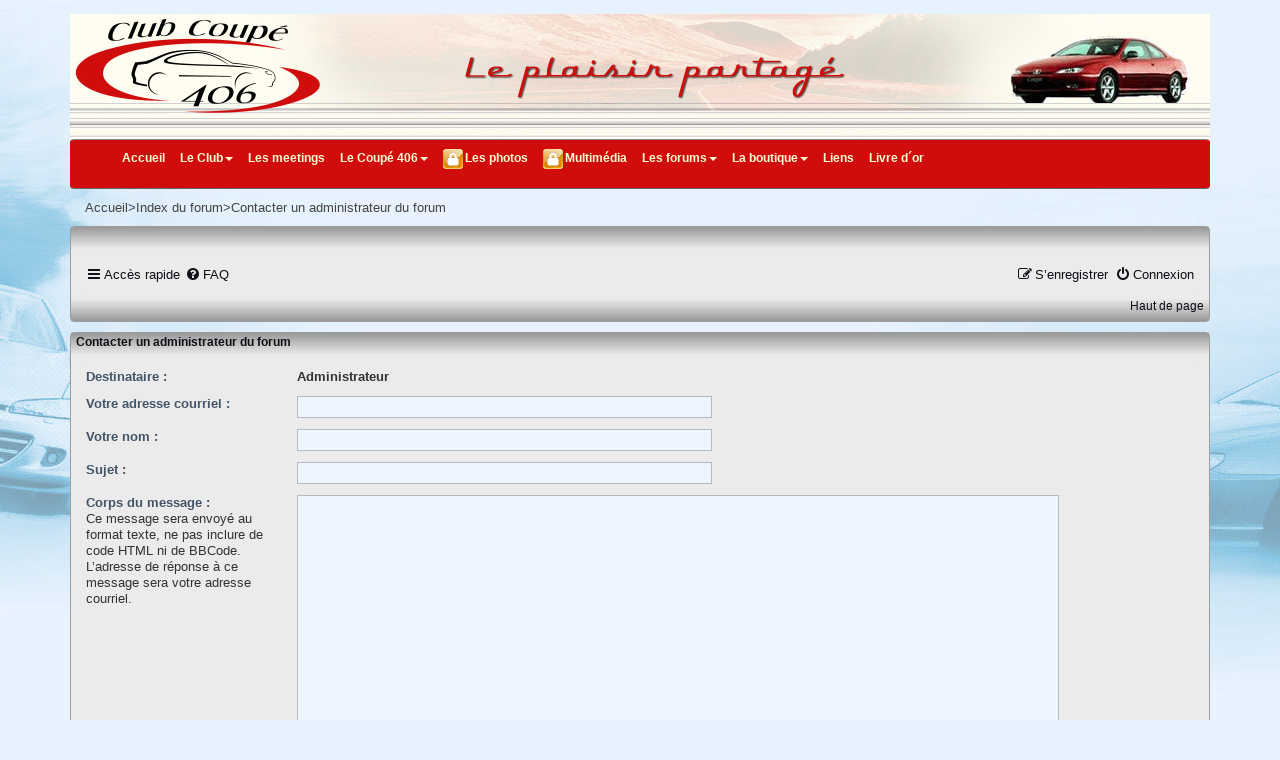

--- FILE ---
content_type: text/html; charset=UTF-8
request_url: https://clubcoupe406.net/EuroForums/memberlist.php?mode=contactadmin&sid=e299a1abca6a3e9b28edfd72695f9020
body_size: 4140
content:
<!DOCTYPE html>
<html dir="ltr" lang="fr">
<head>
<meta charset="utf-8" />
<meta http-equiv="X-UA-Compatible" content="IE=edge">
<meta name="viewport" content="width=device-width, initial-scale=1" />

        <link href="./mobiquo/smartbanner/manifest.json" rel="manifest">
        
        <meta name="apple-itunes-app" content="app-id=307880732, affiliate-data=at=10lR7C, app-argument=tapatalk://clubcoupe406.net/EuroForums/?ttfid=17762" />
        
<title>Forums Européens du Club Coupé 406 - Envoyer un courriel</title>



<!--
	phpBB style name: CC406
	Based on style:   prosilver (this is the default phpBB3 style)
	Original author:  Tom Beddard ( http://www.subBlue.com/ )
	Modified by: ClubCoupe406
-->
<link rel="shortcut icon" type="image/x-icon" href="./../images/favicon.ico" /> <!-- CC406 -->

<link href="./assets/css/font-awesome.min.css?assets_version=82" rel="stylesheet">
<link href="./styles/cc406v3.3.12-pub/theme/stylesheet.css?assets_version=82" rel="stylesheet">
<link href="./styles/cc406v3.3.12-pub/theme/fr/stylesheet.css?assets_version=82" rel="stylesheet">




<!--[if lte IE 9]>
	<link href="./styles/cc406v3.3.12-pub/theme/tweaks.css?assets_version=82" rel="stylesheet">
<![endif]-->




		<link rel="stylesheet" href="./styles/cc406v3.3.12-pub/theme/cc406.css" type="text/css" media="screen" /> <!-- CC406 -->
		<link rel="stylesheet" href="./../stylesheets/content.css" type="text/css" media="screen" /> <!-- CC406 -->
  		<link rel="stylesheet" href="./../stylesheets/header-footer.css" type="text/css" /> <!-- CC406 -->
		<script src="./../javascripts/jquery-1.11.2.min.js"></script> <!-- CC406 -->
		<script src="./../javascripts/bootstrap.js"></script> <!-- CC406 -->

</head>
<!--  <body id="phpbb" class="nojs notouch section-memberlist ltr "> --> <!-- CC406 -->
<body> <!-- CC406 -->
<a id="top" name="top" accesskey="t"></a> <!-- CC406 -->
<div class="headerCC406">
	<!--  logo -->
  	<div class="headerLogo " >	
		<a href="../index.php"><p>&nbsp;</p></a>
  	</div>
	
  	<nav class="navbar navbar-default">
		<div class="navbar-header">
			<button type="button" class="navbar-toggle" data-toggle="collapse" data-target="#myNavbar">
<!--  	
	<nav class="navbar navbarCC406-default"> -->
	        <span class="icon-bar"></span>
	        <span class="icon-bar"></span>
	        <span class="icon-bar"></span>
	      </button>
	    </div>
	    <div class="collapse navbar-collapse" id="myNavbar">
	    	<div class="container-fluid">

	 	 	<ul id="menu1" class="nav navbar-nav"><li><a href="../index.php">Accueil</a></li><li class="dropdown406"><a class="dropdown-toggle" data-toggle="dropdown" href="#">Le Club<span class="caretCC406"> </span></a><ul class="dropdown-menu">
		
		
		
			<li class="titleCC406">Le Club</li>
			<li role="presentation" class="dividerCC406"> </li>
						
				<li><a href="../index.php?pid=club.historique">Historique</a></li>
				<li><a href="../index.php?pid=club.presse">Le Club dans les médias</a></li>
				<li><a href="../index.php?pid=club.adhesion">Adhésion</a></li>
			
			<li class="titleCC406">Réservé aux membres</li>
			<li role="presentation" class="dividerCC406"> </li>
			
				<li><a href="../index.php?pid=club.newsLetters" class="memberFull">News Letters</a></li>
		 		<li><a href="../index.php?pid=club.vie" class="memberFull">La vie du Club</a></li>			
				<li><a href="../index.php?pid=club.membres" class="memberFull">Les membres</a></li>
			
		
	</ul></li><li><a href="../index.php?pid=club.meeting">Les meetings</a></li><li class="dropdown406"><a class="dropdown-toggle" data-toggle="dropdown" href="#">Le Coupé 406<span class="caretCC406"> </span></a><ul class="dropdown-menu">
		
		
		
			
				<li><a href="../index.php?pid=c406.historique">Historique</a></li>			
				<li><a href="../index.php?pid=c406.production">Production du coupé</a></li>			
				<li><a href="../index.php?pid=c406.recensement">Recensement des séries limitées</a></li>
				<li><a href="../index.php?pid=c406.accessoires">Les accessoires</a></li>
				<li><a href="../index.php?pid=c406.brochures" class="memberHalf">Brochures</a></li>	
				<li><a href="../index.php?pid=c406.stat" class="memberFull">Les statistiques</a></li>				
				<li><a href="../index.php?pid=c406.technique" class="memberFull">Utilisation &amp; entretien</a></li>
				<li><a href="../index.php?pid=c406.bedetheque" class="memberHalf">Bédéthèque</a></li>
				<li><a href="../index.php?pid=c406.films" class="memberHalf">Filmographie</a></li>					
			
			<li class="titleCC406">Le Coupé dans la presse</li>
			<li role="presentation" class="dividerCC406"> </li>
			
				<li><a href="../index.php?pid=c406.presse" class="memberHalf">La presse en parle</a></li>			
				<li><a href="../index.php?pid=c406.essais" class="memberHalf">Les essais</a></li>			
				<li><a href="../index.php?pid=c406.comparatifs" class="memberHalf">Les comparatifs</a></li>			
			
			<li role="presentation" class="dividerCC406"> </li>
			
				<li><a href="../index.php?pid=c406.tuning">Tuning</a></li>			
				<li><a href="../index.php?pid=c406.miniatures">Miniatures</a></li>			
			
			<li role="presentation" class="dividerCC406"> </li>
			<li><a href="../index.php?pid=c406.faq" class="memberHalf">FAQ</a></li>
				
	</ul></li><li class="dropdown406"><a href="../AlbumsPhotos/index.php" class="memberHalf ">Les photos</a><ul class="dropdown-menu">
		
		
		
		
		
			
			<li><a href="../AlbumsPhotos/index.php?cat=6">Les photos de coupés</a></li>
			<li><a href="../AlbumsPhotos/index.php?cat=5" class="memberFull">Les photos des membres</a></li>
			
		

	</ul></li><li><a href="../index.php?pid=multimedia" class="memberHalf ">Multimédia</a></li><li class="dropdown406"><a class="dropdown-toggle" data-toggle="dropdown" href="#">Les forums<span class="caretCC406"> </span></a><ul class="dropdown-menu">
		
		
		
			
				<li><a href="../EuroForums/">Forum ouvert au public</a></li>
			
			
			<li role="presentation" class="dividerCC406"> </li>
			
			
				<li><a href="../ForumMembres/" class="memberFull">Forum des membres du Club</a></li>
			
				
	</ul></li><li class="dropdown406"><a class="dropdown-toggle" data-toggle="dropdown" href="#">La boutique<span class="caretCC406"> </span></a><ul class="dropdown-menu">
		
		
		
						
				<li><a href="../NBoutique/index.php">Boutique</a></li>
			
			<li role="presentation" class="dividerCC406"> </li>
			
				<li><a href="../NBoutique/achat/nouveautes.php">Nouveautés</a></li>
				<li><a href="../NBoutique/achat/promotions.php">Promotions</a></li>
				<li><a href="../NBoutique/achat/top.php">Meilleures ventes</a></li>
				<li><a href="../NBoutique/compte.php">Mon Compte</a></li>
				<li><a href="../NBoutique/utilisateurs/contact.php">Contact boutique</a></li>
			
		
	</ul></li><li><a href="../index.php?pid=liens">Liens</a></li><li><a href="../livre.php">Livre d´or</a></li></ul>
			</div>
		</div>
	</nav>
	<!-- fin menu -->
</div>
<!-- fin header --> <!-- CC406 -->
<div class="container"> <!-- CC406 -->
	<div class="navlinks"> <!-- CC406 -->
		<p><a href="../index.php">Accueil</a>&gt;<a href="./index.php?sid=f73acdaaa1eaa8f1de24546c5c7a92c0" accesskey="h">Index du forum</a>&gt;<a itemprop="item" href="./memberlist.php?mode=contactadmin&amp;sid=f73acdaaa1eaa8f1de24546c5c7a92c0"><span itemprop="name">Contacter un administrateur du forum</a></p>
	</div> <!-- CC406 -->	

<div id="wrap" class="wrap">
	<a id="top" class="top-anchor" accesskey="t"></a>
	<div id="page-header">
		<!-- CC406 -->
				<div class="frame noLogo">	<!-- CC406 -->
<h1></h1>					<!-- CC406 -->
<div class="contentFrame">	<!-- CC406 -->
<div class="navbar" role="navigation">
	<div class="inner">

	<ul id="nav-main" class="nav-main linklist" role="menubar">

		<li id="quick-links" class="quick-links dropdown-container responsive-menu hidden" data-skip-responsive="true">
			<a href="#" class="dropdown-trigger">
				<i class="icon fa-bars fa-fw" aria-hidden="true"></i><span>Accès rapide</span>
			</a>
			<div class="dropdown">
				<div class="pointer"><div class="pointer-inner"></div></div>
				<ul class="dropdown-contents" role="menu">
					
					
											<li class="separator"></li>
													<li>
								<a href="./memberlist.php?sid=f73acdaaa1eaa8f1de24546c5c7a92c0" role="menuitem">
									<i class="icon fa-group fa-fw" aria-hidden="true"></i><span>Membres</span>
								</a>
							</li>
																			<li>
								<a href="./memberlist.php?mode=team&amp;sid=f73acdaaa1eaa8f1de24546c5c7a92c0" role="menuitem">
									<i class="icon fa-shield fa-fw" aria-hidden="true"></i><span>L’équipe du forum</span>
								</a>
							</li>
																<li class="separator"></li>

									</ul>
			</div>
		</li>

				<li data-skip-responsive="true">
			<a href="/EuroForums/app.php/help/faq?sid=f73acdaaa1eaa8f1de24546c5c7a92c0" rel="help" title="Foire aux questions (Questions posées fréquemment)" role="menuitem">
				<i class="icon fa-question-circle fa-fw" aria-hidden="true"></i><span>FAQ</span>
			</a>
		</li>
						
			<li class="rightside"  data-skip-responsive="true">
			<a href="./ucp.php?mode=login&amp;redirect=memberlist.php%3Fmode%3Dcontactadmin&amp;sid=f73acdaaa1eaa8f1de24546c5c7a92c0" title="Connexion" accesskey="x" role="menuitem">
				<i class="icon fa-power-off fa-fw" aria-hidden="true"></i><span>Connexion</span>
			</a>
		</li>
					<li class="rightside" data-skip-responsive="true">
				<a href="./ucp.php?mode=register&amp;sid=f73acdaaa1eaa8f1de24546c5c7a92c0" role="menuitem">
					<i class="icon fa-pencil-square-o  fa-fw" aria-hidden="true"></i><span>S’enregistrer</span>
				</a>
			</li>
						</ul>

	<!-- CC406 removed ul id="nav-breadcrumbs" -->
	</div>
</div>
		</div> <!-- CC406 -->
		<div class="bottomFrame"><a href="#top">Haut de page</a></div> <!-- CC406 -->
	</div> <!-- CC406 -->	</div>

	
	<a id="start_here" class="anchor"></a>
	<div id="page-body" class="frame noLogo" role="main"> <!-- CC406 -->
		
		

<h1>Contacter un administrateur du forum</h1> <!-- CC406 -->

<div class="contentFrame"> <!-- CC406 -->
<form method="post" action="./memberlist.php?mode=contactadmin&amp;sid=f73acdaaa1eaa8f1de24546c5c7a92c0" id="post">

	
	<div class="panel">
		<div class="inner">
	<div class="content">

				<fieldset class="fields2">
					<dl>
				<dt><label>Destinataire :</label></dt>
				<dd><strong>Administrateur</strong></dd>
			</dl>
						<dl>
				<dt><label for="email">Votre adresse courriel :</label></dt>
				<dd><input class="inputbox autowidth" type="text" name="email" id="email" size="50" maxlength="100" tabindex="1" value="" /></dd>
			</dl>
			<dl>
				<dt><label for="name">Votre nom :</label></dt>
				<dd><input class="inputbox autowidth" type="text" name="name" id="name" size="50" tabindex="2" value="" /></dd>
			</dl>
						<dl>
				<dt><label for="subject">Sujet :</label></dt>
				<dd><input class="inputbox autowidth" type="text" name="subject" id="subject" size="50" tabindex="3" value="" /></dd>
			</dl>
				<dl>
			<dt><label for="message">Corps du message :</label><br />
			<span>Ce message sera envoyé au format texte, ne pas inclure de code HTML ni de BBCode. L’adresse de réponse à ce message sera votre adresse courriel.</span></dt>
			<dd><textarea class="inputbox" name="message" id="message" rows="15" cols="76" tabindex="4"></textarea></dd>
		</dl>
				</fieldset>
	</div>

	</div>
</div>

<div class="panel">
	<div class="inner">
	<div class="content">
		<fieldset class="submit-buttons">
			<input type="submit" tabindex="6" name="submit" class="button1" value="Envoyer un courriel" />
		</fieldset>
	</div>
	</div>
<input type="hidden" name="creation_time" value="1762671981" />
<input type="hidden" name="form_token" value="8e383f498fa1e5db276c35ba9cf744c7370d9d1e" />

</div>

</form>
</div> <!-- CC406 -->
				<div class="bottomFrame"><a href="#top">Haut de page</a></div> <!-- CC406 -->
	</div>


<div id="page-footer" class="page-footer" role="contentinfo">
	<div class="frame noLogo">  <!-- CC406 -->
	<h1></h1>				<!-- CC406 -->
	<div class="contentFrame"> <!-- CC406 -->
<div class="navbar" role="navigation">
	<div class="inner">

	<ul id="nav-footer" class="nav-footer linklist" role="menubar">
		<li class="breadcrumbs">
									<span class="crumb"><a href="./index.php?sid=f73acdaaa1eaa8f1de24546c5c7a92c0" data-navbar-reference="index"><i class="icon fa-home fa-fw" aria-hidden="true"></i><span>Index du forum</span></a></span>					</li>
		
				<li class="rightside">Heures au format <span title="UTC+1">UTC+01:00</span></li>
							<li class="rightside">
				<a href="./ucp.php?mode=delete_cookies&amp;sid=f73acdaaa1eaa8f1de24546c5c7a92c0" data-ajax="true" data-refresh="true" role="menuitem">
					<i class="icon fa-trash fa-fw" aria-hidden="true"></i><span>Supprimer les cookies</span>
				</a>
			</li>
							<li class="rightside" data-last-responsive="true">
					<a href="./memberlist.php?sid=f73acdaaa1eaa8f1de24546c5c7a92c0" title="Voir la liste complète des membres" role="menuitem">
						<i class="icon fa-group fa-fw" aria-hidden="true"></i><span>Membres</span>
					</a>
				</li>
												<li class="rightside" data-last-responsive="true">
				<a href="./memberlist.php?mode=team&amp;sid=f73acdaaa1eaa8f1de24546c5c7a92c0" role="menuitem">
					<i class="icon fa-shield fa-fw" aria-hidden="true"></i><span>L’équipe du forum</span>
				</a>
			</li>
									<li class="rightside" data-last-responsive="true">
				<a href="./memberlist.php?mode=contactadmin&amp;sid=f73acdaaa1eaa8f1de24546c5c7a92c0" role="menuitem">
					<i class="icon fa-envelope fa-fw" aria-hidden="true"></i><span>Nous contacter</span>
				</a>
			</li>
			</ul>

	</div>
</div>
	</div> <!-- CC406 -->
	<div class="bottomFrame"><a href="#top">Haut de page</a></div> <!-- CC406 -->
</div>	<!-- CC406 -->		<ul class="footer">
		<li class="line"></li>
		<li><a href="../index.php?pid=contact">Contactez-nous</a></li>
		<li><a href="../index.php?pid=legal">Mentions légales</a></li>
		<li><a href="../index.php?pid=plan">Plan du site</a></li>
		<li class="line"></li>
	</ul> <!-- CC406 -->
	<div class="copyright">
				<p class="footer-row">
			<span class="footer-copyright">Développé par <a href="https://www.phpbb.com/">phpBB</a>&reg; Forum Software &copy; phpBB Limited</span>
		</p>
				<p class="footer-row">
			<span class="footer-copyright">Traduit par <a href="https://www.phpbb-fr.com">phpBB-fr.com</a></span>
		</p>
						<p class="footer-row" role="menu">
			<a class="footer-link" href="./ucp.php?mode=privacy&amp;sid=f73acdaaa1eaa8f1de24546c5c7a92c0" title="Confidentialité" role="menuitem">
				<span class="footer-link-text">Confidentialité</span>
			</a>
			|
			<a class="footer-link" href="./ucp.php?mode=terms&amp;sid=f73acdaaa1eaa8f1de24546c5c7a92c0" title="Conditions" role="menuitem">
				<span class="footer-link-text">Conditions</span>
			</a>
		</p>
					</div>

	<div id="darkenwrapper" class="darkenwrapper" data-ajax-error-title="Erreur AJAX" data-ajax-error-text="Quelque chose s’est mal passé lors du traitement de votre demande." data-ajax-error-text-abort="Requête annulée par l’utilisateur." data-ajax-error-text-timeout="Votre demande a expiré. Essayez à nouveau." data-ajax-error-text-parsererror="Quelque chose s’est mal passé lors du traitement de votre demande et le serveur a renvoyé une réponse invalide.">
		<div id="darken" class="darken">&nbsp;</div>
	</div>

	<div id="phpbb_alert" class="phpbb_alert" data-l-err="Erreur" data-l-timeout-processing-req="Délai d’attente de la demande dépassé.">
		<a href="#" class="alert_close">
			<i class="icon fa-times-circle fa-fw" aria-hidden="true"></i>
		</a>
		<h3 class="alert_title">&nbsp;</h3><p class="alert_text"></p>
	</div>
	<div id="phpbb_confirm" class="phpbb_alert">
		<a href="#" class="alert_close">
			<i class="icon fa-times-circle fa-fw" aria-hidden="true"></i>
		</a>
		<div class="alert_text"></div>
	</div>
</div>

</div>

<div>
	<a id="bottom" class="anchor" accesskey="z"></a>
	</div>

<script src="./assets/javascript/jquery-3.7.1.min.js?assets_version=82"></script>
<script src="./assets/javascript/core.js?assets_version=82"></script>



</div> <!-- CC406 -->
<script src="./styles/cc406v3.3.12-pub/template/forum_fn.js?assets_version=82"></script>
<script src="./styles/cc406v3.3.12-pub/template/ajax.js?assets_version=82"></script>



</body>
</html>


--- FILE ---
content_type: text/css
request_url: https://clubcoupe406.net/EuroForums/styles/cc406v3.3.12-pub/theme/cc406.css
body_size: 3032
content:
* {
  -webkit-box-sizing: border-box;
     -moz-box-sizing: border-box;
          box-sizing: border-box;
}

.container {
  padding-right: 15px;
  padding-left: 15px;
  margin-right: auto;
  margin-left: auto;
}

@media (min-width: 768px) {
  .container {
    width: 750px;
  }
}
@media (min-width: 992px) {
  .container {
    width: 970px;
  }
}
@media (min-width: 1200px) {
  .container {
    width: 1170px;
  }
}

.container-fluid {
  padding-right: 15px;
  padding-left: 15px;
  margin-right: auto;
  margin-left: auto;
}


.headerCC406 .navbar .open > .dropdown-toggle.btn-default {
  color: #333;
  background-color: #e6e6e6;
  border-color: #adadad;
}

.headerCC406 .navbar .open > .dropdown-toggle.btn-default:hover,
.headerCC406 .navbar .open > .dropdown-toggle.btn-default:focus,
.headerCC406 .navbar .open > .dropdown-toggle.btn-default.focus {
  color: #333;
  background-color: #d4d4d4;
  border-color: #8c8c8c;
}

.headerCC406 .navbar .open > .dropdown-toggle.btn-default {
  background-image: none;
}


.headerCC406 .navbar .open > .dropdown-toggle.btn-primary {
  color: #fff;
  background-color: #286090;
  border-color: #204d74;
}

.headerCC406 .navbar .open > .dropdown-toggle.btn-primary:hover,
.headerCC406 .navbar .open > .dropdown-toggle.btn-primary:focus,
.headerCC406 .navbar .open > .dropdown-toggle.btn-primary.focus {
  color: #fff;
  background-color: #204d74;
  border-color: #122b40;
}

.headerCC406 .navbar .open > .dropdown-toggle.btn-primary {
  background-image: none;
}

.headerCC406 .navbar .open > .dropdown-toggle.btn-success {
  color: #fff;
  background-color: #449d44;
  border-color: #398439;
}

.headerCC406 .navbar .open > .dropdown-toggle.btn-success:hover,
.headerCC406 .navbar .open > .dropdown-toggle.btn-success:focus,
.headerCC406 .navbar .open > .dropdown-toggle.btn-success.focus {
  color: #fff;
  background-color: #398439;
  border-color: #255625;
}
.headerCC406 .navbar .open > .dropdown-toggle.btn-success {
  background-image: none;
}

.headerCC406 .navbar .open > .dropdown-toggle.btn-info {
  color: #fff;
  background-color: #31b0d5;
  
  border-color: #269abc;
}
.headerCC406 .navbar .open > .dropdown-toggle.btn-info:hover,
.headerCC406 .navbar .open > .dropdown-toggle.btn-info:focus,
.headerCC406 .navbar .open > .dropdown-toggle.btn-info.focus {
  color: #fff;
  background-color: #269abc;
  border-color: #1b6d85;
}

.headerCC406 .navbar .open > .dropdown-toggle.btn-info {
  background-image: none;
}

.headerCC406 .navbar .open > .dropdown-toggle.btn-warning {
  color: #fff;
  background-color: #ec971f;
  border-color: #d58512;
}

.headerCC406 .navbar .open > .dropdown-toggle.btn-warning:hover,
.headerCC406 .navbar .open > .dropdown-toggle.btn-warning:focus,
.headerCC406 .navbar .open > .dropdown-toggle.btn-warning.focus {
  color: #fff;
  background-color: #d58512;
  border-color: #985f0d;
}
.headerCC406 .navbar .open > .dropdown-toggle.btn-warning {
  background-image: none;
}

.headerCC406 .open > .dropdown-toggle.btn-danger {
  color: #fff;
  background-color: #c9302c;
  border-color: #ac2925;
}

.headerCC406 .open > .dropdown-toggle.btn-danger:hover,
.headerCC406 .open > .dropdown-toggle.btn-danger:focus,
.headerCC406 .open > .dropdown-toggle.btn-danger.focus {
  color: #fff;
  background-color: #ac2925;
  border-color: #761c19;
}

.headerCC406 .open > .dropdown-toggle.btn-danger {
  background-image: none;
}


.headerCC406 .collapse {
  display: none;
}
.headerCC406 .collapse.in {
  display: block;
}
.headerCC406  tr.collapse.in {
  display: table-row;
}
.headerCC406 tbody.collapse.in {
  display: table-row-group;
}
.headerCC406 .collapsing {
  position: relative;
  height: 0;
  overflow: hidden;
  -webkit-transition-timing-function: ease;
       -o-transition-timing-function: ease;
          transition-timing-function: ease;
  -webkit-transition-duration: .35s;
       -o-transition-duration: .35s;
          transition-duration: .35s;
  -webkit-transition-property: height, visibility;
       -o-transition-property: height, visibility;
          transition-property: height, visibility;
}

.headerCC406 .caretCC406 {
  display: inline-block;
  width: 0;
  height: 0;
  margin-left: 2px;
  vertical-align: middle;
  border-top: 4px dashed;
  border-top: 4px solid \9;
  border-right: 4px solid transparent;
  border-left: 4px solid transparent;
}

.headerCC406 .dropdown-toggle:focus {
  outline: 0;
}
.headerCC406 .dropdown-menu {
  position: absolute;
  top: 100%;
  left: 0;
  z-index: 105;
  display: none;
  float: left;
  min-width: 160px;
  padding: 5px 0;
  margin: 2px 0 0;
  font-size: 14px;
  text-align: left;
  list-style: none;
  background-color: #fff;
  -webkit-background-clip: padding-box;
          background-clip: padding-box;
  border: 1px solid #ccc;
  border: 1px solid rgba(0, 0, 0, .15);
  border-radius: 4px;
  -webkit-box-shadow: 0 6px 12px rgba(0, 0, 0, .175);
          box-shadow: 0 6px 12px rgba(0, 0, 0, .175);
}
.headerCC406 .dropdown-menu.pull-right {
  right: 0;
  left: auto;
}

.headerCC406 .dropdown-menu .dividerCC406 {
  height: 1px;
  margin: 9px 0;
  overflow: hidden;
  background-color: #e5e5e5;
}

.headerCC406 .dropdown-menu > li > a {
  display: block;
  padding: 3px 20px;
  clear: both;
  font-weight: normal;
  line-height: 1.42857143;
  color: #333;
  white-space: nowrap;
}


.headerCC406 .dropdown-menu > li > a:hover,
.headerCC406 .dropdown-menu > li > a:focus {
  color: #262626;
  text-decoration: none;
  background-color: #f5f5f5;
}
.headerCC406 .dropdown-menu > .active > a,
.headerCC406 .dropdown-menu > .active > a:hover,
.headerCC406 .dropdown-menu > .active > a:focus {
  color: #fff;
  text-decoration: none;
  background-color: #337ab7;
  outline: 0;
}
.headerCC406 .dropdown-menu > .disabled > a,
.headerCC406 .dropdown-menu > .disabled > a:hover,
.headerCC406 .dropdown-menu > .disabled > a:focus {
  color: #777;
}
.headerCC406 .dropdown-menu > .disabled > a:hover,
.headerCC406 .dropdown-menu > .disabled > a:focus {
  text-decoration: none;
  cursor: not-allowed;
  background-color: transparent;
  background-image: none;
  filter: progid:DXImageTransform.Microsoft.gradient(enabled = false);
}

.headerCC406 .open > .dropdown-menu {
  display: block;
}

.headerCC406 .dropdown-menu-right {
  right: 0;
  left: auto;
}
.headerCC406 .dropdown-menu-left {
  right: auto;
  left: 0;
}

.headerCC406 .pull-right > .dropdown-menu {
  right: 0;
  left: auto;
}
.headerCC406 .dropup .caretCC406,
.headerCC406 .navbar-fixed-bottom .dropdown .caretCC406 {
  content: "";
  border-top: 0;
  border-bottom: 4px dashed;
  border-bottom: 4px solid \9;
}
.headerCC406 .dropup .dropdown-menu,
.headerCC406 .navbar-fixed-bottom .dropdown .dropdown-menu {
  top: auto;
  bottom: 100%;
  margin-bottom: 2px;
}
@media (min-width: 768px) {
  .headerCC406 .navbar-right .dropdown-menu {
    right: 0;
    left: auto;
  }
  .headerCC406 .navbar-right .dropdown-menu-left {
    right: auto;
    left: 0;
  }
}

.headerCC406 .btn-group > .btn:not(:first-child):not(:last-child):not(.dropdown-toggle) {
  border-radius: 0;
}

.headerCC406 .btn-group > .btn:first-child:not(:last-child):not(.dropdown-toggle) {
  border-top-right-radius: 0;
  border-bottom-right-radius: 0;
}

.headerCC406 .btn-group > .dropdown-toggle:not(:first-child) {
  border-top-left-radius: 0;
  border-bottom-left-radius: 0;
}

.headerCC406 .btn-group > .btn-group:first-child:not(:last-child) > .btn:last-child,
.headerCC406 .btn-group > .btn-group:first-child:not(:last-child) > .dropdown-toggle {
  border-top-right-radius: 0;
  border-bottom-right-radius: 0;
}


.headerCC406 .btn-group .dropdown-toggle:active,
.headerCC406 .btn-group.open .dropdown-toggle {
  outline: 0;
}
.headerCC406 .btn-group > .btn + .dropdown-toggle {
  padding-right: 8px;
  padding-left: 8px;
}
.headerCC406 .btn-group > .btn-lg + .dropdown-toggle {
  padding-right: 12px;
  padding-left: 12px;
}
.headerCC406 .btn-group.open .dropdown-toggle {
  -webkit-box-shadow: inset 0 3px 5px rgba(0, 0, 0, .125);
          box-shadow: inset 0 3px 5px rgba(0, 0, 0, .125);
}
.headerCC406 .btn-group.open .dropdown-toggle.btn-link {
  -webkit-box-shadow: none;
          box-shadow: none;
}
.headerCC406 .btn .caretCC406 {
  margin-left: 0;
}
.headerCC406 .btn-lg .caretCC406 {
  border-width: 5px 5px 0;
  border-bottom-width: 0;
}
.headerCC406 .dropup .btn-lg .caretCC406 {
  border-width: 0 5px 5px;
}

.headerCC406 .btn-group-vertical > .btn-group:first-child:not(:last-child) > .dropdown-toggle {
  border-bottom-right-radius: 0;
  border-bottom-left-radius: 0;
}

.headerCC406 .btn-group-justified > .btn-group .dropdown-menu {
  left: auto;
}

.headerCC406 .input-group-btn:first-child > .dropdown-toggle,
.headerCC406 .input-group-btn:last-child > .btn:not(:last-child):not(.dropdown-toggle) {
  border-top-right-radius: 0;
  border-bottom-right-radius: 0;
}

.headerCC406 .input-group-btn:last-child > .dropdown-toggle {
  border-top-left-radius: 0;
  border-bottom-left-radius: 0;
}

.headerCC406 .nav-tabs.nav-justified > .dropdown .dropdown-menu {
  top: auto;
  left: auto;
}


.headerCC406 .nav-justified > .dropdown .dropdown-menu {
  top: auto;
  left: auto;
}

.headerCC406 .nav-tabs .dropdown-menu {
  margin-top: -1px;
  border-top-left-radius: 0;
  border-top-right-radius: 0;
}

.headerCC406 .navbar {
  position: relative;
  min-height: 50px;
  margin-bottom: 20px;
  border: 1px solid transparent;
}
@media (min-width: 768px) {
  .headerCC406 .navbar {
    border-radius: 4px;
  }
}
@media (min-width: 768px) {
  .headerCC406 .navbar .navbar-header {
    float: left;
  }
}
.headerCC406 .navbar-collapse {
  padding-right: 15px;
  padding-left: 15px;
  overflow-x: visible;
  -webkit-overflow-scrolling: touch;
  border-top: 1px solid transparent;
  -webkit-box-shadow: inset 0 1px 0 rgba(255, 255, 255, .1);
          box-shadow: inset 0 1px 0 rgba(255, 255, 255, .1);
}
.headerCC406 .navbar-collapse.in {
  overflow-y: auto;
}
@media (min-width: 768px) {
  .headerCC406 .navbar-collapse {
    width: auto;
    border-top: 0;
    -webkit-box-shadow: none;
            box-shadow: none;
  }
  .headerCC406 .navbar-collapse.collapse {
    display: block !important;
    height: auto !important;
    padding-bottom: 0;
    overflow: visible !important;
  }
 .headerCC406 .navbar-collapse.in {
    overflow-y: visible;
  }
  .headerCC406 .navbar-fixed-top .navbar-collapse,
  .headerCC406 .navbar-static-top .navbar-collapse,
  .headerCC406 .navbar-fixed-bottom .navbar-collapse {
    padding-right: 0;
    padding-left: 0;
  }
}
.headerCC406 .navbar-fixed-top .navbar-collapse,
.headerCC406 .navbar-fixed-bottom .navbar-collapse {
  max-height: 340px;
}
@media (max-device-width: 480px) and (orientation: landscape) {
  .headerCC406 .navbar-fixed-top .navbar-collapse,
  .headerCC406 .navbar-fixed-bottom .navbar-collapse {
    max-height: 200px;
  }
}
.container > .navbar-header,
.container-fluid > .navbar-header,
.container > .navbar-collapse,
.container-fluid > .navbar-collapse {
  margin-right: -15px;
  margin-left: -15px;
}
@media (min-width: 768px) {
  .container > .navbar-header,
  .container-fluid > .navbar-header,
  .container > .navbar-collapse,
  .container-fluid > .navbar-collapse {
    margin-right: 0;
    margin-left: 0;
  }
}

/*****************/

@media (min-width: 768px) {
  .headerCC406 .container .navbar-brand,
  .headerCC406 .container-fluid .navbar-brand {
    margin-left: -15px;
  }
}
.headerCC406 .navbar-toggle {
  position: relative;
  float: right;
  padding: 9px 10px;
  margin-top: 8px;
  margin-right: 15px;
  margin-bottom: 8px;
  background-color: transparent;
  background-image: none;
  border: 1px solid transparent;
  border-radius: 4px;
}
.headerCC406 .navbar-toggle:focus {
  outline: 0;
}
.headerCC406 .navbar-toggle .icon-bar {
  display: block;
  width: 22px;
  height: 2px;
  border-radius: 1px;
}
.headerCC406 .navbar-toggle .icon-bar + .icon-bar {
  margin-top: 4px;
}
@media (min-width: 768px) {
  .headerCC406 .navbar-toggle {
    display: none;
  }
}
.headerCC406 .navbar-nav {
  margin: 7.5px -15px;
}
.headerCC406 .navbar-nav > li > a {
  padding-top: 10px;
  padding-bottom: 10px;
  line-height: 20px;
}
@media (max-width: 767px) {
  .headerCC406 .navbar-nav .open .dropdown-menu {
    position: static;
    float: none;
    width: auto;
    margin-top: 0;
    background-color: transparent;
    border: 0;
    -webkit-box-shadow: none;
            box-shadow: none;
  }
  .headerCC406 .navbar-nav .open .dropdown-menu > li > a,
  .headerCC406 .navbar-nav .open .dropdown-menu .dropdown-header {
    padding: 5px 15px 5px 25px;
  }
  .headerCC406 .navbar-nav .open .dropdown-menu > li > a {
    line-height: 20px;
  }
  .headerCC406 .navbar-nav .open .dropdown-menu > li > a:hover,
  .headerCC406 .navbar-nav .open .dropdown-menu > li > a:focus {
    background-image: none;
  }
}
@media (min-width: 768px) {
  .headerCC406 .navbar-nav {
    float: left;
    margin: 0;
  }
  .headerCC406 .navbar-nav > li {
    float: left;
  }
  .headerCC406 .navbar-nav > li > a {
    padding-top: 15px;
    padding-bottom: 15px;
  }
}

.headerCC406 .navbar-nav > li > .dropdown-menu {
  margin-top: 0;
  border-top-left-radius: 0;
  border-top-right-radius: 0;
}
.headerCC406 .navbar-fixed-bottom .navbar-nav > li > .dropdown-menu {
  margin-bottom: 0;
  border-top-left-radius: 4px;
  border-top-right-radius: 4px;
  border-bottom-right-radius: 0;
  border-bottom-left-radius: 0;
}

/*
.headerCC406 .navbar-default {
  background-color: #f8f8f8;
  border-color: #e7e7e7;
}
*/

.headerCC406 .navbar-default .navbar-brand {
  color: #777;
}
.headerCC406 .navbar-default .navbar-brand:hover,
.headerCC406 .navbar-default .navbar-brand:focus {
  color: #5e5e5e;
  background-color: transparent;
}
.headerCC406 .navbar-default .navbar-text {
  color: #777;
}
.headerCC406 .navbar-default .navbar-nav> li > a {
  color: #777;
}
.headerCC406 .navbar-default .navbar-nav > li > a:hover,
.headerCC406 .navbar-default .navbar-nav > li > a:focus {
  color: #333;
  background-color: transparent;
}
.headerCC406 .navbar-default .navbar-nav > .active > a,
.headerCC406 .navbar-default .navbar-nav > .active > a:hover,
.headerCC406 .navbar-default .navbar-nav > .active > a:focus {
  color: #555;
  background-color: #e7e7e7;
}
.headerCC406 .navbar-default .navbar-nav > .disabled > a,
.headerCC406 .navbar-default .navbar-nav > .disabled > a:hover,
.headerCC406 .navbar-default .navbar-nav > .disabled > a:focus {
  color: #ccc;
  background-color: transparent;
}
.headerCC406 .navbar-default .navbar-toggle {
  border-color: #ddd;
}
.headerCC406 .navbar-default .navbar-toggle:hover,
.headerCC406 .navbar-default .navbar-toggle:focus {
  background-color: #ddd;
}
.headerCC406 .navbar-default .navbar-toggle .icon-bar {
  background-color: #888;
}
.headerCC406 .navbar-default .navbar-collapse,
.navbarCC406 .navbar-default .navbar-form {
  border-color: #e7e7e7;
}
.headerCC406 .navbar-default .navbar-nav > .open > a,
.headerCC406 .navbar-default .navbar-nav > .open > a:hover,
.headerCC406 .navbar-default .navbar-nav > .open > a:focus {
  color: #555;
  background-color: #e7e7e7;
}
@media (max-width: 767px) {
  .headerCC406 .navbar-default .navbar-nav .open .dropdown-menu > li > a {
    color: #777;
  }
  .headerCC406 .navbar-default .navbar-nav .open .dropdown-menu > li > a:hover,
  .headerCC406 .navbar-default .navbar-nav .open .dropdown-menu > li > a:focus {
    color: #333;
    background-color: transparent;
  }
  .headerCC406 .navbar-default .navbar-nav .open .dropdown-menu > .active > a,
  .headerCC406 .navbar-default .navbar-nav .open .dropdown-menu > .active > a:hover,
  .headerCC406 .navbar-default .navbar-nav .open .dropdown-menu > .active > a:focus {
    color: #555;
    background-color: #e7e7e7;
  }
  .headerCC406 .navbar-default .navbar-nav .open .dropdown-menu > .disabled > a,
  .headerCC406 .navbar-default .navbar-nav .open .dropdown-menu > .disabled > a:hover,
  .headerCC406 .navbar-default .navbar-nav .open .dropdown-menu > .disabled > a:focus {
    color: #ccc;
    background-color: transparent;
  }
}
.headerCC406 .navbar-default .navbar-link {
  color: #777;
}
.headerCC406 .navbar-default .navbar-link:hover {
  color: #333;
}
.headerCC406 .navbar-default .btn-link {
  color: #777;
}
.headerCC406 .navbar-default .btn-link:hover,
.headerCC406 .navbar-default .btn-link:focus {
  color: #333;
}
.headerCC406 .navbar-default .btn-link[disabled]:hover,
fieldset[disabled] .navbar-default .btn-link:hover,
.headerCC406 .navbar-default .btn-link[disabled]:focus,
fieldset[disabled] > .navbar-default .btn-link:focus {
  color: #ccc;
}

.headerCC406 .navbar-inverse .navbar-nav > li > a {
  color: #9d9d9d;
}
.headerCC406 .navbar-inverse .navbar-nav > li > a:hover,
.headerCC406 .navbar-inverse .navbar-nav > li > a:focus {
  color: #fff;
  background-color: transparent;
}
.headerCC406 .navbar-inverse .navbar-nav > .active > a,
.headerCC406 .navbar-inverse .navbar-nav > .active > a:hover,
.headerCC406 .navbar-inverse .navbar-nav > .active > a:focus {
  color: #fff;
  background-color: #080808;
}
.headerCC406 .navbar-inverse .navbar-nav > .disabled > a,
.headerCC406 .navbar-inverse .navbar-nav > .disabled > a:hover,
.headerCC406 .navbar-inverse .navbar-nav > .disabled > a:focus {
  color: #444;
  background-color: transparent;
}
.headerCC406 .navbar-inverse .navbar-toggle {
  border-color: #333;
}
.headerCC406 .navbar-inverse .navbar-toggle:hover,
.headerCC406 .navbar-inverse .navbar-toggle:focus {
  background-color: #333;
}
.headerCC406 .navbar-inverse .navbar-toggle .icon-bar {
  background-color: #fff;
}
.headerCC406 .navbar-inverse .navbar-collapse,
.headerCC406 .navbar-inverse .navbar-form {
  border-color: #101010;
}
.headerCC406 .navbar-inverse .navbar-nav > .open > a,
.headerCC406 .navbar-inverse .navbar-nav > .open > a:hover,
.headerCC406 .navbar-inverse .navbar-nav > .open > a:focus {
  color: #fff;
  background-color: #080808;
}
@media (max-width: 767px) {
  .headerCC406 .navbar-inverse .navbar-nav .open .dropdown-menu > .dropdown-header {
    border-color: #080808;
  }
  .headerCC406 .navbar-inverse .navbar-nav .open .dropdown-menu .dividerCC406 {
    background-color: #080808;
  }
  .headerCC406 .navbar-inverse .navbar-nav .open .dropdown-menu > li > a {
    color: #9d9d9d;
  }
  .headerCC406 .navbar-inverse .navbar-nav .open .dropdown-menu > li > a:hover,
  .headerCC406 .navbar-inverse .navbar-nav .open .dropdown-menu > li > a:focus {
    color: #fff;
    background-color: transparent;
  }
  .headerCC406 .navbar-inverse .navbar-nav .open .dropdown-menu > .active > a,
  .headerCC406 .navbar-inverse .navbar-nav .open .dropdown-menu > .active > a:hover,
  .headerCC406 .navbar-inverse .navbar-nav .open .dropdown-menu > .active > a:focus {
    color: #fff;
    background-color: #080808;
  }
  .headerCC406 .navbar-inverse .navbar-nav .open .dropdown-menu > .disabled > a,
  .headerCC406 .navbar-inverse .navbar-nav .open .dropdown-menu > .disabled > a:hover,
  .headerCC406 .navbar-inverse .navbar-nav .open .dropdown-menu > .disabled > a:focus {
    color: #444;
    background-color: transparent;
  }
}


.headerCC406 .container-fluid .jumbotron {
  padding-right: 15px;
  padding-left: 15px;
  border-radius: 6px;
}


@media screen and (min-width: 768px) {
  .headerCC406 .container-fluid .jumbotron {
    padding-right: 60px;
    padding-left: 60px;
  }
}

.headerCC406 .panel-heading > .dropdown .dropdown-toggle {
  color: inherit;
}


.headerCC406 .navbar:before,
.headerCC406 .navbar:after,
.headerCC406 .nav:before,
.headerCC406 .nav:after,
.headerCC406 .navbar-header:before,
.headerCC406 .navbar-header:after,
.headerCC406 .navbar-collapse:before,
.headerCC406 .navbar-collapse:after {
  display: table;
  content: " ";
}


.headerCC406 .container-fluid:after,
.headerCC406 .navbar:after,
.headerCC406 .navbar-header:after,
.headerCC406 .navbar-collapse:after {
  clear: both;
}

.headerCC406 .nav {
  padding-left: 0;
  margin-bottom: 0;
  list-style: none;
}
.headerCC406 .nav > li {
  position: relative;
  display: block;
}
.headerCC406 .nav > li > a {
  position: relative;
  display: block;
  padding: 10px 15px;
}


.headerCC406 .nav > li > a:hover,
.headerCC406 .nav > li > a:focus {
  text-decoration: none;
  background-color: #eee;
}
.headerCC406 .nav > li.disabled > a {
  color: #777;
}
.headerCC406 .nav > li.disabled > a:hover,
.headerCC406 .nav > li.disabled > a:focus {
  color: #777;
  text-decoration: none;
  cursor: not-allowed;
  background-color: transparent;
}
.headerCC406 .nav .open > a,
.headerCC406 .nav .open > a:hover,
.headerCC406 .nav .open > a:focus {
  background-color: #eee;
  border-color: #337ab7;
}
.headerCC406 .nav .nav-divider {
  height: 1px;
  margin: 9px 0;
  overflow: hidden;
  background-color: #e5e5e5;
}
.headerCC406 .nav > li > a > img {
  max-width: none;
}


/*****************************/


--- FILE ---
content_type: text/css
request_url: https://clubcoupe406.net/stylesheets/content.css
body_size: 3242
content:
@CHARSET "UTF-8";

/*
.FranceItalieHeader
{
	background: url(../images/FranceItalie.png) no-repeat 95% 100%;
	position : static ;
	top: -50px;
	z-index : 50 ;
	width : 150px;
	height :100px;
	max-width: 1170px ;
	margin: 0px auto;
	padding-left: 15px;  
	padding-right: 15px;	
}

.FranceItalie
{
	background: url(../images/FranceItalie.png) no-repeat 95% 100%;
	position : absolute ;
	z-index : 50 ;
	width : 150px;
	height :100px;	
	top: 0px;
	left: 57%;
}
*/

@media (max-width: 1110px) {
  .FranceItalieHeader {
    left: 250px ;
  }
}
@media (min-width: 1110px) {
  .FranceItalieHeader {
    right: 0px ;
  }
}
/*
@media (min-width: 1180px) {
  .FranceItalieHeader {
    right: 100px;
  }
}
*/

/* Global */
body 
{
	padding : 0px; 
	background: url(../images/fond.jpg) #fefdf0 no-repeat center top fixed;
	margin: 0px; 
	color:#120d16;
	font-size:12px; 
	font-family: Verdana, Arial, Helvetica, sans-serif;
}


p 
{
	text-align: justify;
	margin: 0px 0px 10px 0px;
	padding-left: 5px;
	padding-right:5px;
}

p.p2
{
	margin-top:0px;
	margin-left: 8px;
	margin-bottom: 3px;
}

p.p3
{
	margin-top:0px;
	margin-left: 20px;
	margin-bottom: 3px;
}

a 
{
	color: #120D16;
}

a:link 
{
	text-decoration: none;
}
a:visited 
{
	text-decoration: none;
}

a:hover 
{
	text-decoration: underline;
	color: #6f6f6f;
}

sub, sup { 
    font-size: 67%;
    height: 0;
    line-height: 1;
    vertical-align: baseline;
    _vertical-align: bottom;
    position: relative;
 }

sup { 
    bottom: 1ex;
}

sub {
    top: .5ex;
}

hr
{
	width:80%;
	background-color:grey;
	color:grey;	
}
ul.data
{
  	margin: -6px 5px 5px 5px;
  	?margin: 0px 5px 5px 5px ;
	padding: 0px  0px  0px  0px;
}

ul.data2
{  
	margin: -2px 5px 5px 25px;
  	?margin: 0px 5px 5px 25px ;
	padding: 0px  0px  0px  0px;
}

ul.data li , ul.data2 li
{
	list-style-type: none;
	background-image: url(../images/sq.gif);
	background-repeat: no-repeat;
	background-position: 0px 5px;
	padding-left: 15px ;
	?margin-left:-3px ;	
}

legend {
  font-size: 13px;
  font-weight: bold;
}

/* Table */
table.data
{
	font-family: Verdana, Arial, Helvetica, sans-serif;
	border-collapse:collapse;
	table-layout: fixed;

}
table.data td, table.data th 
{
font-size:1em;
border:1px solid #000000;
padding:3px 7px 2px 7px;
-webkit-hyphens: auto;
  -moz-hyphens: auto;
  -ms-hyphens: auto;
  -o-hyphens: auto;
  hyphens: auto;
  word-wrap: break-word;	
}

a.ref
{
	text-decoration: underline;
}

table.data th 
{
font-size:1.1em;
text-align:center;
padding-top:5px;
padding-bottom:4px;
background-color:#d00d0c;
color:#ffffd4;
}
table.data tr:nth-child(even) td 
/*nth-child(odd)*/
{
	color:#120D16;
	background-color:#FEE7F0;
}

/* BIG TABLE TEST */
table.bigtable
{ 
  margin: 0 auto;
  border-collapse: collapse;
  border:1px solid #000000;
  font-weight: 100; 
  text-rendering: optimizeLegibility;
 /* border-radius: 5px;*/ 
}

table.bigtable caption 
{ 
	font-size:1.1em;
	text-align:center;
	padding-top:5px;
	padding-bottom:4px;
	background-color:#d00d0c;
	color:#ffffd4;
	border:1px solid #000000;
	font-weight: 900;
	background-size: contain;
	background-repeat: no-repeat;
}

table.bigtable th {
	font-weight: 600;
	background-color:#d00d0c;
	color:#ffffd4;
	text-align:center;
}

table.bigtable thead th, table.bigtable tbody td { 
  padding: .8rem; 
  font-size: 1rem;
  border-left:1px solid #000000;
  border-right:1px solid #000000;
  padding:3px 7px 2px 7px; 
}

table.bigtable tbody td { 
  font-size:1em; 
}

table.bigtable tbody tr:last-child { 
  border-bottom: 1px solid #000000;   
}


table.bigtable tbody tr:nth-child(odd) td
{
	color:#120D16;
	background-color:#FEE7F0;
}

@media screen and (max-width: 600px) {
	table.bigtable caption {
		background-image: none; }
	table.bigtable tbody tr:nth-child(odd) td
	{
		background-color:#eee;
	}		
	table.bigtable tbody tr td:nth-child(odd)
	{
		background-color:#FEE7F0;
	}		
	table.bigtable thead , table.bigtable tr.bigtableHide {
		display: none; }
  	table.bigtable tbody td { 
		display: block; padding: .6rem; 
	}
	table.bigtable tbody tr td:first-child { 
		background: #d00d0c; color: #ffffd4; 
	}
	table.bigtable tbody td:before { 
	    content: attr(data-th);
	    font-weight: bold;
	    display: inline-block;
	    width: 16rem;  
	}


	
	
}

/* Pagination */
.pagination {
  margin: 5px 0;
}

.pagination > .active > a,
.pagination > .active > span,
.pagination > .active > a:hover,
.pagination > .active > span:hover,
.pagination > .active > a:focus,
.pagination > .active > span:focus {
  color: #ffffd4;
  background-color: #d00d0c;
  border-color: #d00d0c;
}

.pagination > li > a,
.pagination > li > span {
  color: #120D16;
  background-color: #ebebeb;
}

.pagination > li > a:hover,
.pagination > li > span:hover,
.pagination > li > a:focus,
.pagination > li > span:focus {
  color: #d00d0c;
  background-color: #ffffd4;
}
/* PDF */
.pdf {
	width: 95%;
	height: 600px;
	margin: 2em auto;
	border: 1px solid #ffffd4;">
}

.pdf object {
	display: block; 
	border: solid 1px #ffffd4;
}

/* frame */
.frame 
{
	border: #9d9d9d 1px solid; 
	background: url(../images/logoSmall.png) #ebebeb no-repeat 95% 20px; 
	margin: 0px 0px 10px 0px;
	-moz-border-radius: 2px;
	-webkit-border-radius:2px;
	border-radius : 4px; 
}

.newLogo
{
	background-image: url(../images/newLogo.png); 
}



.noLogo 
{
	background-image: none;
}

.frame h1, .frame div.head
{
	padding: 2px 0px 0px 5px;
	margin: 0px; 
	background-image:-moz-linear-gradient(90deg, #ebebeb, #999999);
	background-image:-webkit-linear-gradient(90deg, #ebebeb, #999999);
	background-image:-o-linear-gradient(90deg, #ebebeb, #999999);
	background-image:linear-gradient(0deg, #ebebeb, #999999);	 
	height: 22px;
	
	font-weight: bold; 
	font-size: 12px;	
}

.frame h2 
{
	FONT-WEIGHT: normal; 
	font-size: 12px ;
}

h3, .h3 {
    font-size: 12px;
}

.frame .contentFrame 
{
	padding: 5px; 
	text-align: justify;
}

.contentFrame h2 
{
	FONT-WEIGHT: bold; 
	margin: 16px 3px 8px 0px;
}

.contentFrame h2:first-child 
{
	margin-top: 5px;
}

.contentFrame h2+p 
{
	margin-top: 4px;
}

.bottomFrame 
{
	padding: 0px 5px 0px 5px;
	background-image:-moz-linear-gradient(90deg, #999999, #ebebeb);
	background-image:-webkit-linear-gradient(90deg, #999999, #ebebeb);
	background-image:-o-linear-gradient(90deg, #999999, #ebebeb);
	background-image:linear-gradient(0deg, #999999, #ebebeb);		
	height: 22px; 
	text-align: right;
}


.buttonMainPage, .buttonCountdown {
	background: #d00d0c;
	color: #ffffd4;
	text-shadow: 0px 2px 0px rgba(0, 0, 0, 0.3);
	font-size: 12px;
	overflow: hidden;
	display: block;
	text-align: center;
	padding: 5px 5px 5px 5px;

	/*Rounded Corners*/
	-webkit-border-radius: 5px;
	-moz-border-radius: 5px;
	border-radius: 5px;
 
	/*Shadow*/
	-webkit-box-shadow: 0px 6px 0px rgba(0, 0, 0, 0.8);
	-moz-box-shadow: 0px 6px 0px rgba(0, 0, 0, 0.8);
	box-shadow: 0px 6px 0px rgba(0, 0, 0, 0.8);
 
	/*Gradient*/
	background-image: -webkit-linear-gradient(top, rgba(0, 0, 0, 0), rgba(0, 0, 0, 0.2));
	background-image: -moz-linear-gradient(top, rgba(0, 0, 0, 0), rgba(0, 0, 0, 0.2));
	background-image: -o-linear-gradient(top, rgba(0, 0, 0, 0), rgba(0, 0, 0, 0.2));
	background-image: -ms-linear-gradient(top, rgba(0, 0, 0, 0), rgba(0, 0, 0, 0.2));
	background-image: linear-gradient(top, rgba(0, 0, 0, 0), rgba(0, 0, 0, 0.2));  
}

.buttonMainPage {
	margin: 15px 5px 5px 5px;	
}
.buttonCountdown {
	margin: 0px 5px 5px 5px;
}
.buttonMainPage:hover {
 	margin-top: 20px;
  /*Shadow*/
  -webkit-box-shadow: 0px 4px 0px rgba(0, 0, 0, 0.8);
  -moz-box-shadow: 0px 4px 0px rgba(0, 0, 0, 0.8);
  box-shadow: 0px 4px 0px rgba(0, 0, 0, 0.8);
 
  /*Gradient*/
  background-image: -webkit-linear-gradient(bottom, rgba(0, 0, 0, 0), rgba(0, 0, 0, 0.4));
  background-image: -moz-linear-gradient(bottom, rgba(0, 0, 0, 0), rgba(0, 0, 0, 0.4));
  background-image: -o-linear-gradient(bottom, rgba(0, 0, 0, 0), rgba(0, 0, 0, 0.4));
  background-image: -ms-linear-gradient(bottom, rgba(0, 0, 0, 0), rgba(0, 0, 0, 0.4));
  background-image: linear-gradient(bottom, rgba(0, 0, 0, 0), rgba(0, 0, 0, 0.4));
}

.buttonMainPage:hover + .buttonMainPage {
	margin-top: 10px;
}

.buttonHidden {
	margin: 10px 5px 5px 5px;
}

.buttonMainPage:hover + .buttonHidden {
	margin-top: 5px;
}

  
.buttonMainPage
{
  	-ms-touch-action: manipulation;
	touch-action: manipulation;
	cursor: pointer;
	-webkit-user-select: none;
	-moz-user-select: none;
	-ms-user-select: none;
	user-select: none;	
}

a.buttonMainPage {
	text-decoration: none;
	color: #ffffd4;
}

.buttonMainPage.disabled,
.buttonMainPage[disabled]
{
  cursor: not-allowed;
  pointer-events: none;
  opacity: 0.65;
  filter: alpha(opacity=65);
  -webkit-box-shadow: none;
  box-shadow: none;
}

@media (max-width: 768px) {
	.buttonMainPage {
		margin: 10px 10px 10px 0px;
  	}
  
	.buttonMainPage:hover {
 		margin-top: 15px;
 		margin-bottom: 5px;
	}
		
	.buttonMainPage:hover + .buttonMainPage {
		margin-top: 10px;
		margin-bottom: 10px;
	}

	.buttonMainPage:hover + .buttonHidden {
	margin-top: 10px;
	}	
		  
	.buttonCountdown {
    	margin: 5px 5px 0px 0px;   
  	} 

}

/* Table border */
.tabborder {
	-webkit-box-shadow: none;
	-moz-box-shadow: none;	
	box-shadow: none;	
}

@media (max-width: 767px) {
	.tabborder {
		-webkit-box-shadow: 3px 3px 2px 2px rgba(0, 0, 0, 0.3) ;
		-moz-box-shadow: 3px 3px 2px 2px rgba(0, 0, 0, 0.3) ;
		box-shadow: 3px 3px 2px 2px rgba(0, 0, 0, 0.3) ;
		margin:5px;
		border-collapse:separate;
		border-spacing: 5px;
		width:95%
	}	
}

/* Lettrine */
span#lettrine 
{
	margin-right:4px;
	margin-top:0px;
	float:left;
	color:#ffffd4;
	background-color:#d00d0c;
	border:1px solid #ffffd4;
	font-size:24px;
	line-height:20px;
	padding:3px;
	font-family:times;
}

/* Images */
div.desc {
	text-align:center;
	font-style:italic;
	font-size:75%;
	font-weight:bold;
	margin:1px 2px 6px 7px;
	box-sizing: content-box;
}
 
.image {
	padding: 6px 10px 6px 10px; 
	box-sizing: content-box;
}
.image img {
  display: block;
  position: relative;
  background-color: #ffffd4;
  border: 1px solid #a9a9a9;
  box-shadow: 3px 3px 2px 1px #797979;
  -webkit-box-shadow: 3px 3px 2px 1px #797979;
  -moz-box-shadow: 3px 3px 2px 1px #797979;
  padding: 4px;
  box-sizing: content-box;
  }

.clear 
{
	clear: both;
}


/* Nav links */
.navlinks
{
	padding-left: 5px;
	padding-top: 5px;
	margin: 5px;
	font-family: Verdana, Arial, Helvetica, sans-serif;
	font-weight: lighter; 
	font-size:12px;
	text-align: justify;
	text-decoration:none;
	color: #444444;
}

.navlinks a , .navlinks p
{
	text-decoration:none;
	color: #444444;
}

.navlinks a:hover 
{
	text-decoration:underline ;
	color: #444444;
}

/* Header */
.headerCC406
{
  margin-right: auto;
  margin-left: auto;
  padding-left: 15px;
  padding-right: 15px;	
  max-width: 1170px;
}
/*
@media (min-width: 768px) {
  .headerCC406 {
    width: 750px;
  }
}
@media (min-width: 992px) {
  .headerCC406 {
    width: 970px;
  }
}
@media (min-width: 1200px) {
  .headerCC406 {
    width: 1170px;
  }
}
*/

.headerLogo
{
	width: 100%; /*900px;*/ 
	height: 125px;
	margin: 0px auto;
	padding-left: 15px;  
	padding-right: 15px;	
	background-image: url("../images/header.jpg");
	clear: both; 
}

.headerLogo p
{
	width: 100%;
	height: 125px;
}

@media (max-width: 1199px) {
	.headerLogo
	{
		/*width: 1140px;*/
	}
}

@media (max-width: 767px) {
	.headerLogo
	{
		/*width: 738px;*/
		/*background-image: url("../images/header738.jpg");*/
	}
}

@media (max-width: 419px) {
	.headerLogo
	{
		/*width: 409px;*/
		/*background-image: url("../images/header409.jpg");*/
	}	
}
	
@media (max-width: 279px) {
	.headerLogo
	{
		/*width: 269px;*/
		/*background-image: url("../images/header269.jpg");*/
	}	
}	



/* Text shadow */
.p-shadow div
{
	box-shadow: 5px 5px 2px #888888;
}

.p-shadow p {
  color: #ffffd4;
  background-color: #d00d0c;
  font-style: italic;
  font-weight:bold;
  font-size: 20px;
  text-align:center;
  border: 2px solid #ffffd4;
  padding: 6px;
/*  margin: -6px 6px 6px -6px !important;*/
  /*margin: 0;*/
}

/* Google map */
	.googleMap
	{
		width: 70%;
		height:400px;
	}

@media (max-width: 1199px) {
	.googleMap
	{
		width: 70%;
	}
}

@media (max-width: 767px) {
	.googleMap
	{
		width: 80%;
	}
}

@media (max-width: 419px) {
	.googleMap
	{
		width: 98%;
	}
}
	
@media (max-width: 279px) {
	.googleMap
	{
		width: 98%;
	}	
}

/* Carousel */
.carousel-fade .carousel-inner .item {
  opacity: 0;
  -webkit-transition-property: opacity;
  -moz-transition-property: opacity;
  -o-transition-property: opacity;
  transition-property: opacity;
    -webkit-transition-duration: 2s;
    -moz-transition-duration: 2s;
    -o-transition-duration: 2s;
    transition-duration: 2s;  
}
.carousel-fade .carousel-inner .active {
  opacity: 1 !important;
}
.carousel-fade .carousel-inner .active.left,
.carousel-fade .carousel-inner .active.right {
  left: 0;
  opacity: 0;
  z-index: 1;
}
.carousel-fade .carousel-inner .next.left,
.carousel-fade .carousel-inner .prev.right {
  opacity: 1;
}
.carousel-fade .carousel-control {
  z-index: 2;
}

--- FILE ---
content_type: text/css
request_url: https://clubcoupe406.net/stylesheets/header-footer.css
body_size: 2005
content:
/* Menu start */
.headerCC406 .navbar 
{
	margin-bottom:0px;
	min-height: 25px;
 	margin: 0px auto;
  	padding: 3px 0px;
  	font-family: Verdana, Arial, Helvetica, sans-serif;
}
  
.headerCC406 .navbar:before,
.headerCC406 .navbar:after
{
  content: " ";
  display: table;
}

.headerCC406 .navbar {
  position: relative;
  min-height: 50px;
  margin-bottom: 20px;
  border: 1px solid transparent;
}
@media (min-width: 768px) {
  .headerCC406 .navbar {
    border-radius: 4px;
  }
}
 
 
@media (min-width: 768px) {
  .headerCC406 .navbar > .container .navbar-brand,
  .headerCC406 .navbar > .container-fluid .navbar-brand {
    margin-left: -15px;
  }
}    


.headerCC406 .navbar-static-top {
	border-bottom-width: 0px;
}
.headerCC406 .navbar-inverse .nav-pills {
	margin-top: 5px;
}
.headerCC406 .navbar-inverse .nav-pills > li > a {
	color: #CCCCCC;
}
.headerCC406 .navbar-inverse .nav-pills > li > a:hover, 
.headerCC406 .navbar-inverse .nav-pills > li > a:focus {
	color: #000000;
}
.headerCC406 .navbar-header {
	width: auto;
	float: none;
}
.headerCC406 .nav > li > a {
	padding: 4px 5px;
	margin: 0px 3px 0px 0px;
  	border-top: 1px solid transparent;
  	border-left: 1px solid transparent;
  	border-right: 1px solid transparent;
	font-size: 12px;
  	font-weight: bold;
	vertical-align:top;
	text-decoration: none;
	z-index: 101;
	color: #ffffd4;	
}



/*
.nav-list > li.active > a,
.nav-list > li.open > a,
.nav-list > li > a:hover,
.nav-list > li > a:focus
{
  color: #444;
  background-color: #d00d0c;
  border-top: 1px solid #777;
  border-left: 1px solid #777;
  border-right: 1px solid #777;
  -moz-border-radius: 3px 3px 0px 0px;
  border-radius: 3px 3px 0px 0px;
} 
*/
.headerCC406 .nav > li.active > a,
.headerCC406 .nav > li.open > a,
.headerCC406 .nav > li > a:hover,
.headerCC406 .nav > li > a:focus {
  color: #444;
  background-color: #d00d0c;
  border-top: 1px solid #777;
  border-left: 1px solid #777;
  border-right: 1px solid #777;
  -moz-border-radius: 3px 3px 0px 0px;
  border-radius: 3px 3px 0px 0px;
} 

.headerCC406 .navbar-default .navbar-text {
  color: #ffffd4;
}

.headerCC406 .navbar-default .navbar-nav > li > a {
  color: #ffffd4;
}

.headerCC406 .navbar-default .navbar-nav>li>a:hover, 
.headerCC406 .navbar-default .navbar-nav>li>a:focus
	{
	color: #444;
	background-color: transparent;
}

.headerCC406 .navbar-default .navbar-toggle:hover,
.headerCC406 .navbar-default .navbar-toggle:focus {
  background-color: #ffffd4;
}

.headerCC406 .navbar-default .navbar-nav>.active>a, 
.headerCC406 .navbar-default .navbar-nav>.active>a:hover,
.headerCC406 .navbar-default .navbar-nav>.active>a:focus {
	color: #444;
	background-color: transparent;
}

.headerCC406 .navbar-default .navbar-nav>.disabled>a, 
.headerCC406 .navbar-default .navbar-nav>.disabled>a:hover,
.headerCC406 .navbar-default .navbar-nav>.disabled>a:focus {
	color: #444;
	background-color: transparent;
}

.headerCC406 .navbar-default .navbar-nav>.open>a, 
.headerCC406 .navbar-default .navbar-nav>.open>a:hover,
.headerCC406 .navbar-default .navbar-nav>.open>a:focus {
	color: #444;
	background-color: transparent;
}

.headerCC406 .navbar-default .navbar-collapse, .navbar-default .navbar-form {
	border-color: transparent;
}

.headerCC406 .navbar-default .navbar-nav>.active>a:before,
.headerCC406 .navbar-nav>li>a:before,
.headerCC406 .dropdown-menu>li>a:before {
    background-repeat: no-repeat;
    background-position: 0 top;
    content: "";
    display: inline-block;
    vertical-align: middle;
    width: 0px;
}

.headerCC406 .navbar-nav a.memberFull:before,
.headerCC406 .dropdown-menu a.memberFull:before 
{ 
	background-image :url(../images/memberFull.png);
    height: 20px;
    width: 20px;
    margin-right: 2px;
}

.headerCC406 .navbar-nav a.memberHalf:before,
.headerCC406 .dropdown-menu a.memberHalf:before 
{ 
	background-image :url(../images/memberHalf.png);
    width: 20px;
    height: 20px;
    margin-right: 2px;
}

.headerCC406 .navbar-default .navbar-nav>.active>a:after,
.headerCC406 .navbar-nav>li>a:after,
.headerCC406 .dropdown-menu>li>a.newIcon:after {
    background-repeat: no-repeat;
    background-position: 0 top;
    content: "";
    display: inline-block;
    vertical-align: middle;
    width: 0px;
}

.headerCC406 .navbar-default .navbar-nav>.active>a.newIcon:after,
.headerCC406 .navbar-nav>li>a.newIcon:after,
.headerCC406 .dropdown-menu>li>a.newIcon:after
{ 
	background-image:url(../images/new.png);
	width: 20px;
	height: 20px;
	margin-left: 2px;
}

.headerCC406 .dropdown-menu .dividerCC406 
{
	background-image: url(../images/linePoint.gif); 
	margin: 0px 0px 0px 10px; 
	background-repeat: repeat; 
	height: 1px;
	overflow: hidden;
}

.headerCC406 .dropdown-menu .titleCC406 
{
	font-weight: bold; 
	font-size: 13px; 
	margin: 0px 0px 0px 10px; 
	color: #ffffd4 ;
}

.headerCC406 .dropdown-menu {
	padding: 5px 0;
	margin: 2px 0 0;
	background-color: #d00d0c;
	background-image: url(../images/menuBackground.jpg); 
	background-repeat: repeat;
	font-family: Verdana, Arial, Helvetica, sans-serif;
	font-size:12px;
	
	border: 1px solid #777;
/*	border: 1px solid rgba(0, 0, 0, 0.15);*/
	border-radius: 4px;
	-webkit-box-shadow: 3px 3px 0px rgba(0, 0, 0, 0.3);
	-moz-box-shadow: 3px 3px 0px rgba(0, 0, 0, 0.3);	
	box-shadow: 3px 3px 0px rgba(0, 0, 0, 0.3);	
}

.headerCC406 .dropdown-menu>li>a {
	color: #ffffd4;
}

.headerCC406 .dropdown-menu>li>a:hover, 
.headerCC406 .dropdown-menu>li>a:focus {
	color: #444;
	text-decoration: none;
	background-color: transparent;
}

.headerCC406 .nav li.active > a .badge {
	background-color:#d00d0c; /* #FFFFFF;*/
	color: #ffffd4;
}
.headerCC406 .navbar-default {
	background-color: #d00d0c; /* #FFFFFF;*/
	color: #ffffd4;
	/*max-width: 1024px;*/
	MARGIN: 0px auto;
  	border-top: 1px solid #888;
  	border-bottom: 1px solid #666;
	padding-left: 15px;
	padding-right: 15px;	
}



.headerCC406 .navbar-brand {
	font-size: 12px;
	text-align: center;
	padding-top:5px;
	padding-bottom:10px;
	padding-left:0px;
	padding-right: 8px;
}


.headerCC406 .nav:after
{
	clear: none;
}


.headerCC406 .collapsing {
  position: relative;
  height: 0;
  overflow: hidden;
  -webkit-transition-timing-function: ease;
       -o-transition-timing-function: ease;
          transition-timing-function: ease;
  -webkit-transition-duration: .35s;
       -o-transition-duration: .35s;
          transition-duration: .35s;
  -webkit-transition-property: height, visibility;
       -o-transition-property: height, visibility;
          transition-property: height, visibility;
}
.headerCC406 .caretCC406 {
  display: inline-block;
  width: 0;
  height: 0;
  margin-left: 2px;
  vertical-align: middle;
  border-top: 4px dashed;
  border-top: 4px solid \9;
  border-right: 4px solid transparent;
  border-left: 4px solid transparent;
}

@media (max-width: 767px) {
  .headerCC406 .navbar-nav .open .dropdown-menu > .active > a,
  .headerCC406 .navbar-nav .open .dropdown-menu > .active > a:hover,
  .headerCC406 .navbar-nav .open .dropdown-menu > .active > a:focus {
    color: #ffffd4;
    background-image: -webkit-linear-gradient(top, #337ab7 0%, #2e6da4 100%);
    background-image:      -o-linear-gradient(top, #337ab7 0%, #2e6da4 100%);
    background-image: -webkit-gradient(linear, left top, left bottom, from(#337ab7), to(#2e6da4));
    background-image:         linear-gradient(to bottom, #337ab7 0%, #2e6da4 100%);
    filter: progid:DXImageTransform.Microsoft.gradient(startColorstr='#ff337ab7', endColorstr='#ff2e6da4', GradientType=0);
    background-repeat: repeat-x;
  }
}

@media (max-width: 767px) {
  .headerCC406 .navbar-default .navbar-nav .open .dropdown-menu > li > a {
    color: #ffffd4;
  }
  .headerCC406 .navbar-default .navbar-nav .open .dropdown-menu > li > a:hover,
  .headerCC406 .navbar-default .navbar-nav .open .dropdown-menu > li > a:focus {
    color: #444;
    background-color: transparent;
  }
  .headerCC406 .navbar-default .navbar-nav .open .dropdown-menu > .active > a,
  .headerCC406 .navbar-default .navbar-nav .open .dropdown-menu > .active > a:hover,
  .headerCC406 .navbar-default .navbar-nav .open .dropdown-menu > .active > a:focus {
    color: #555;
    background-color: #e7e7e7;
  }
  .headerCC406 .navbar-default .navbar-nav .open .dropdown-menu > .disabled > a,
  .headerCC406 .navbar-default .navbar-nav .open .dropdown-menu > .disabled > a:hover,
  .headerCC406 .navbar-default .navbar-nav .open .dropdown-menu > .disabled > a:focus {
    color: #ccc;
    background-color: transparent;
  }
}
/* Menu End */

/* Footer */


ul.footer, .push {
		min-height: 70px;
		margin-top:10px;
	}

ul.footer 
{
	clear:both;
	text-align:center;
	list-style-type:none;
	margin:10px auto 20px auto;
	padding:0;
	font-size:10px;
	color:#444;
}

ul.footer  a
{
	color:#444;
	text-decoration:none ;
}

ul.footer  a:hover 
{
	COLOR: #444; 
	text-decoration:underline ;
}

ul.footer li
{	
	display: inline-flex;
	display: -webkit-inline-flex;
	padding:0;
	margin:0 15px;
	height:16px;
	background-image: none;
}
ul.footer li.line
{
	border-bottom:1px solid #444444;
	width:100px;
	margin: 0px;
}
	
@media (max-width: 767px) {
	ul.footer li.line
	{
		width:10px;
	}
		
	ul.footer li
	{
		margin:0 5px;
	}	
	
  .navbar-default .navbar-nav .open .dropdown-menu > li > a {
    color: #ffffd4;
  }
  
  .navbar-default .navbar-nav .open .dropdown-menu > .active > a,
  .navbar-default .navbar-nav .open .dropdown-menu > .active > a:hover,
  .navbar-default .navbar-nav .open .dropdown-menu > .active > a:focus {
    color: #ffffd4;
    background-color: #e7e7e7;
  }  	
}	

@media (max-width: 419px) {
	ul.footer li
	{
		margin:0 5px;
	}	
	
	ul.footer li.line
	{
		width:2px;
	}	
}	

@media (max-width: 348px) {
	ul.footer li
	{
		margin:0 1px;
		display: list-item;
	}	
	ul.footer li:nth-child(2) {
		border-top:1px solid #444444;
	}
	ul.footer li:nth-last-child(2){
		border-bottom:1px solid #444444;
	}
	
	ul.footer li.line
	{
		width:0px;
	}	
}


--- FILE ---
content_type: text/css
request_url: https://clubcoupe406.net/EuroForums/styles/cc406v3.3.12-pub/theme/colours.css?hash=fcb2f289
body_size: 4931
content:
/*
--------------------------------------------------------------
Colours and backgrounds for common.css
-------------------------------------------------------------- */

html, body {
	color: #120d16;
	background-color: #e7f2fe;
}

h1 {
	color: #120d16;
}

h2 {
	color: #120d16;
}

h3 {
	border-bottom-color: #CCCCCC;
	color: #120d16;
}

hr {
	border-color: #edf6ff;
	border-top-color: #CCCCCC;
}

/*
--------------------------------------------------------------
Colours and backgrounds for links.css
-------------------------------------------------------------- */

a { color: #105289; }
a:hover { color: #105289; }

/* Links on gradient backgrounds */
.forumbg .header a, .forabg .header a, th a {
	color: #edf6ff;
}

.forumbg .header a:hover, .forabg .header a:hover, th a:hover {
	color: #a8d2ff;
}

/* Notification mark read link */
.dropdown-extended a.mark_read {
	background-color: #edf6ff;
}

/* Post body links */
.postlink {
	border-bottom-color: #3581d1;
	color: #3581d1;
}

.postlink:visited {
	border-bottom-color: #5d8bbd;
	color: #5d8bbd;
}

.postlink:hover {
	background-color: #cfe2f6;
	color: #0d3e73;
}

.signature a, .signature a:hover {
	background-color: transparent;
}

/* Back to top of page */
.top i {
	color: #999999;
}

/* Arrow links  */
.arrow-left:hover, .arrow-right:hover {
	color: #357ed1;
}

/* Round cornered boxes and backgrounds
---------------------------------------- */
/* CC406
.wrap {
	background-color: #FFF;
	border-color: #e6e9ed;
}
*/

.headerbar {
	color: #edf6ff;
}

.headerbar, .forumbg {
	background-color: #127aeb;
	background-image: -webkit-linear-gradient(top, #69b2ff 0%, #0055b1 2px, #127aeb 92px, #127aeb 100%);
	background-image: linear-gradient(to bottom, #69b2ff 0%,#0055b1 2px,#127aeb 92px,#127aeb 100%);
	background-repeat: repeat-x;
}

.forabg {
	background-color: #0055b1;
	background-image: -webkit-linear-gradient(top, #69b2ff 0%, #127aeb 2px, #0055b1 92px, #0055b1 100%);
	background-image: linear-gradient(to bottom, #69b2ff 0%,#127aeb 2px,#0055b1 92px,#0055b1 100%);
	background-repeat: repeat-x;
}

.navbar {
	background-color: #ebebeb;
}

.panel {
	background-color: #ebebeb;
	color: #283d40;
}

.post:target .content {
	color: #000000;
}

.post h3 a.first-unread,
.post:target h3 a {
	color: #000000;
}

.bg1 {
	background-color: #edf6f7;
}

table.zebra-list tr:nth-child(odd) td, ul.zebra-list li:nth-child(odd) {
	background-color: #edf6f7;
}

.bg2 {
	background-color: #e1f0f2;
}

table.zebra-list tr:nth-child(even) td, ul.zebra-list li:nth-child(even) {
	background-color: #e1f0f2;
}

.bg3 {
	background-color: #ebebeb;
}

.ucprowbg {
	background-color: #dcdee2;
}

.fieldsbg {
	background-color: #eae9e8;
}

.site_logo {
	background-image: url("./images/site_logo.svg");
}

/* Horizontal lists
----------------------------------------*/

ul.navlinks {
	border-top-color: #edf6ff;
}

/* Table styles
----------------------------------------*/
table.table1 thead th {
	color: #edf6ff;
}

table.table1 tbody tr {
	border-color: #cfc9be;
}

table.table1 tbody tr:hover, table.table1 tbody tr.hover {
	background-color: #cfe1f6;
	color: #000;
}

table.table1 td {
	color: #536982;
}

table.table1 tbody td {
	border-top-color: #FAFAFA;
}

table.table1 tbody th {
	border-bottom-color: #000000;
	color: #333333;
	background-color: #edf6ff;
}

table.info tbody th {
	color: #000000;
}

/* Misc layout styles
---------------------------------------- */
dl.details dt {
	color: #000000;
}

dl.details dd {
	color: #536982;
}

.sep {
	color: #1171d9;
}

/* Icon styles
---------------------------------------- */
.icon.icon-blue, a:hover .icon.icon-blue {
	color: #1864b5;
}

.icon.icon-green, a:hover .icon.icon-green {
	color: #1b9A1B;
}

.icon.icon-red, a:hover .icon.icon-red {
	color: #BC2A4D;
}

.icon.icon-orange, a:hover .icon.icon-orange {
	color: #FF6600;
}

.icon.icon-bluegray, a:hover .icon.icon-bluegray {
	color: #536482;
}

.icon.icon-gray, a:hover .icon.icon-gray {
	color: #777777;
}

.icon.icon-lightgray, a:hover .icon.icon-lightgray {
	color: #999999;
}

.icon.icon-black, a:hover .icon.icon-black {
	color: #333333;
}

.alert_close .icon:before {
	background-color: #FFFFFF;
}

/* Jumpbox */
.jumpbox .dropdown li {
	border-top-color: #CCCCCC;
}

.jumpbox-cat-link {
	background-color: #0055b1;
	border-top-color: #0055b1;
	color: #edf6ff;
}

.jumpbox-cat-link:hover {
	background-color: #127aeb;
	border-top-color: #127aeb;
	color: #edf6ff;
}

.jumpbox-forum-link {
	background-color: #e0e9f1;
}

.jumpbox-forum-link:hover {
	background-color: #cfe2f6;
}

.jumpbox .dropdown .pointer-inner {
	border-color: #e0e9f1 transparent;
}

.jumpbox-sub-link {
	background-color: #e0e9f1;
}

.jumpbox-sub-link:hover {
	background-color: #f1f7ff;
}

/* Miscellaneous styles
---------------------------------------- */

.copyright {
	color: #555555;
}

.error {
	color: #BC2A4D;
}

.reported {
	background-color: #ecf1f7;
}

li.reported:hover {
	background-color: #d5e0ec !important;
}
.sticky, .announce {
	/* you can add a background for stickies and announcements*/
}

div.rules {
	background-color: #d5e0ec;
	color: #BC2A4D;
}

p.post-notice {
	background-color: #d5e0ec;
	background-image: none;
}

/*
--------------------------------------------------------------
Colours and backgrounds for content.css
-------------------------------------------------------------- */

ul.forums {
	background-color: #eef3f9; /* Old browsers */ /* FF3.6+ */
	background-image: -webkit-linear-gradient(top, #c2d3e8 0%, #eef3f9 100%);
	background-image: linear-gradient(to bottom, #c2d3e8 0%,#eef3f9 100%); /* W3C */
	filter: progid:DXImageTransform.Microsoft.gradient( startColorstr='#c2d3e8', endColorstr='#eef3f9',GradientType=0 ); /* IE6-9 */
}

ul.topiclist li {
	color: #4c6077;
}

ul.topiclist dd {
	border-left-color: #edf6ff;
}

.rtl ul.topiclist dd {
	border-right-color: #edf6ff;
	border-left-color: transparent;
}

li.row {
	border-top-color:  #edf6ff;
	border-bottom-color: #00428f;
}

li.row strong {
	color: #000000;
}

li.row:hover {
	background-color: #cfe2f6;
}

li.row:hover dd {
	border-left-color: #CCCCCC;
}

.rtl li.row:hover dd {
	border-right-color: #CCCCCC;
	border-left-color: transparent;
}

li.header dt, li.header dd {
	color: #edf6ff;
}

/* Post body styles
----------------------------------------*/
.postbody {
	color: #333333;
}

/* Content container styles
----------------------------------------*/
.content {
	color: #333333;
}

.content h2, .panel h2 {
	color: #105298;
	border-bottom-color:  #CCCCCC;
}

dl.faq dt {
	color: #333333;
}

.posthilit {
	background-color: #bed8f2;
	color: #2a70bc;
}

.announce, .unreadpost {
	/* Highlight the announcements & unread posts box */
}

/* Post signature */
.signature {
	border-top-color: #CCCCCC;
}

/* Post noticies */
.notice {
	border-top-color:  #CCCCCC;
}

/* BB Code styles
----------------------------------------*/
/* Quote block */
blockquote {
	background-color: #dde3eb;
	border-color:#ced4db;
}

blockquote blockquote {
	/* Nested quotes */
	background-color:#d9e4ef;
}

blockquote blockquote blockquote {
	/* Nested quotes */
	background-color: #dde3eb;
}

/* Code block */
.codebox {
	background-color: #edf6ff;
	border-color: #c9d0d8;
}

.codebox p {
	border-bottom-color:  #CCCCCC;
}

.codebox code {
	color: #2E8B57;
}

/* Attachments
----------------------------------------*/
.attachbox {
	background-color: #edf6ff;
	border-color:  #c9d0d8;
}

.pm-message .attachbox {
	background-color: #F2F3F3;
}

.attachbox dd {
	border-top-color: #c9d0d8;
}

.attachbox p {
	color: #666666;
}

.attachbox p.stats {
	color: #666666;
}

.attach-image img {
	border-color: #999999;
}

/* Inline image thumbnails */

dl.file dd {
	color: #666666;
}

dl.thumbnail img {
	border-color: #666666;
	background-color: #FFFFFF;
}

dl.thumbnail dd {
	color: #666666;
}

dl.thumbnail dt a:hover {
	background-color: #EEEEEE;
}

dl.thumbnail dt a:hover img {
	border-color: #3581d1;
}

/* Post poll styles
----------------------------------------*/

fieldset.polls dl {
	border-top-color: #dcdee2;
	color: #666666;
}

fieldset.polls dl.voted {
	color: #000000;
}

fieldset.polls dd div {
	color: #edf6ff;
}

.rtl .pollbar1, .rtl .pollbar2, .rtl .pollbar3, .rtl .pollbar4, .rtl .pollbar5 {
	border-right-color: transparent;
}

.pollbar1 {
	background-color: #2366a9;
	border-bottom-color: #164374;
	border-right-color: #164374;
}

.rtl .pollbar1 {
	border-left-color: #164374;
}

.pollbar2 {
	background-color: #1e6bbe;
	border-bottom-color: #1c528c;
	border-right-color: #1c528c;
}

.rtl .pollbar2 {
	border-left-color: #1c528c;
}

.pollbar3 {
	background-color: #1972d1;
	border-bottom-color: #2362a9;
	border-right-color: #2362a9;
}

.rtl .pollbar3 {
	border-left-color: #2362a9;
}

.pollbar4 {
	background-color: #1579e4;
	border-bottom-color: #1e6bbe;
	border-right-color: #1e6bbe;
}

.rtl .pollbar4 {
	border-left-color: #1e6bbe;
}

.pollbar5 {
	background-color: #1180f8;
	border-bottom-color: #1972d1;
	border-right-color: #1972d1;
}

.rtl .pollbar5 {
	border-left-color: #1972d1;
}

/* Poster profile block
----------------------------------------*/
.postprofile {
	color: #666666;
	border-color: #FFFFFF;
}

.pm .postprofile {
	border-color: #DDDDDD;
}

.postprofile strong {
	color: #000000;
}

.online {
	background-image: url("./en/icon_user_online.gif");
}

dd.profile-warnings {
	color: #BC2A4D;
}

/*
--------------------------------------------------------------
Colours and backgrounds for buttons.css
-------------------------------------------------------------- */
.button {
	border-color: #bfc2c7;
	background-color: #E9E9E9; /* Old browsers */ /* FF3.6+ */
	background-image: -webkit-linear-gradient(top, #FFFFFF 0%, #E9E9E9 100%);
	background-image: linear-gradient(to bottom, #FFFFFF 0%,#E9E9E9 100%); /* W3C */
	filter: progid:DXImageTransform.Microsoft.gradient( startColorstr='#FFFFFF', endColorstr='#E9E9E9',GradientType=0 ); /* IE6-9 */
	box-shadow: 0 0 0 1px #FFFFFF inset;
	-webkit-box-shadow: 0 0 0 1px #FFFFFF inset;
	color: #116bd2;
}

.button:hover,
.button:focus {
	border-color: #096cd0;
	background-color: #FFFFFF; /* Old browsers */ /* FF3.6+ */
	background-image: -webkit-linear-gradient(top, #E9E9E9 0%, #FFFFFF 100%);
	background-image: linear-gradient(to bottom, #E9E9E9 0%,#FFFFFF 100%); /* W3C */
	filter: progid:DXImageTransform.Microsoft.gradient( startColorstr='#E9E9E9', endColorstr='#FFFFFF',GradientType=0 ); /* IE6-9 */
	text-shadow: 1px 1px 0 #FFFFFF, -1px -1px 0 #FFFFFF, -1px -1px 0 rgba(188, 42, 77, 0.2);
}

.button .icon,
.button-secondary {
	color: #8f8f8f;
}

.button-secondary:focus,
.button-secondary:hover,
.button:focus .icon,
.button:hover .icon {
	color: #0966d0;
}

.button-search:hover,
.button-search-end:hover {
	border-color: #bfc2c7;
}

.caret	{ border-color: #DADADA; }
.caret	{ border-color: #bfc2c7; }

.contact-icons a	{ border-color: #DCDCDC; }
.contact-icons a:hover	{ background-color: #f2f5f9; }

/* Pagination
---------------------------------------- */

.pagination li a {
	background: #ecedee;
	filter: none;
	border-color: #b4b9c0;
	box-shadow: none;
	-webkit-box-shadow: none;
	color: #5c738c;
}

.pagination li.ellipsis span {
	background: transparent;
	color:	#000000;
}

.pagination li.active span {
	background: #4680bf;
	border-color: #4680bf;
	color: #edf6ff;
}

.pagination li a:hover, .pagination li a:hover .icon, .pagination .dropdown-visible a.dropdown-trigger, .nojs .pagination .dropdown-container:hover a.dropdown-trigger {
	background: #357ed1;
	border-color: #357ed1;
	filter: none;
	color: #edf6ff;
	text-shadow: none;
}

/* Search box
--------------------------------------------- */

.search-box .inputbox,
.search-box .inputbox:hover,
.search-box .inputbox:focus {
	border-color: #bfc2c7;
}

.search-header {
	box-shadow: 0 0 10px #0055b0;
}

.search-results li:hover,
.search-results li.active {
	background-color: #CFE1F6;
}

/* Icon images
---------------------------------------- */

.contact-icon						{ background-image: url("./images/icons_contact.png"); }

/* Profile & navigation icons */
.pm-icon						{ background-position: 0 0; }
.email-icon						{ background-position: -21px 0; }
.jabber-icon						{ background-position: -80px 0; }
.phpbb_icq-icon						{ background-position: -61px 0 ; }
.phpbb_wlm-icon						{ background-position: -182px 0; }
.phpbb_aol-icon						{ background-position: -244px 0; }
.phpbb_website-icon					{ background-position: -40px 0; }
.phpbb_youtube-icon					{ background-position: -98px 0; }
.phpbb_facebook-icon					{ background-position: -119px 0; }
.phpbb_skype-icon					{ background-position: -161px 0; }
.phpbb_twitter-icon					{ background-position: -203px 0; }
.phpbb_yahoo-icon					{ background-position: -224px 0; }

/* Forum icons & Topic icons */
.global_read						{ background-image: url("./images/announce_read.gif"); }
.global_read_mine					{ background-image: url("./images/announce_read_mine.gif"); }
.global_read_locked					{ background-image: url("./images/announce_read_locked.gif"); }
.global_read_locked_mine				{ background-image: url("./images/announce_read_locked_mine.gif"); }
.global_unread						{ background-image: url("./images/announce_unread.gif"); }
.global_unread_mine					{ background-image: url("./images/announce_unread_mine.gif"); }
.global_unread_locked					{ background-image: url("./images/announce_unread_locked.gif"); }
.global_unread_locked_mine				{ background-image: url("./images/announce_unread_locked_mine.gif"); }

.announce_read						{ background-image: url("./images/announce_read.gif"); }
.announce_read_mine					{ background-image: url("./images/announce_read_mine.gif"); }
.announce_read_locked					{ background-image: url("./images/announce_read_locked.gif"); }
.announce_read_locked_mine				{ background-image: url("./images/announce_read_locked_mine.gif"); }
.announce_unread					{ background-image: url("./images/announce_unread.gif"); }
.announce_unread_mine					{ background-image: url("./images/announce_unread_mine.gif"); }
.announce_unread_locked					{ background-image: url("./images/announce_unread_locked.gif"); }
.announce_unread_locked_mine				{ background-image: url("./images/announce_unread_locked_mine.gif"); }

.forum_link						{ background-image: url("./images/forum_link.gif"); }
.forum_read						{ background-image: url("./images/forum_read.gif"); }
.forum_read_locked					{ background-image: url("./images/forum_read_locked.gif"); }
.forum_read_subforum					{ background-image: url("./images/forum_read_subforum.gif"); }
.forum_unread						{ background-image: url("./images/forum_unread.gif"); }
.forum_unread_locked					{ background-image: url("./images/forum_unread_locked.gif"); }
.forum_unread_subforum					{ background-image: url("./images/forum_unread_subforum.gif"); }

.sticky_read						{ background-image: url("./images/sticky_read.gif"); }
.sticky_read_mine					{ background-image: url("./images/sticky_read_mine.gif"); }
.sticky_read_locked					{ background-image: url("./images/sticky_read_locked.gif"); }
.sticky_read_locked_mine				{ background-image: url("./images/sticky_read_locked_mine.gif"); }
.sticky_unread						{ background-image: url("./images/sticky_unread.gif"); }
.sticky_unread_mine					{ background-image: url("./images/sticky_unread_mine.gif"); }
.sticky_unread_locked					{ background-image: url("./images/sticky_unread_locked.gif"); }
.sticky_unread_locked_mine				{ background-image: url("./images/sticky_unread_locked_mine.gif"); }

.topic_moved						{ background-image: url("./images/topic_moved.gif"); }
.pm_read,
.topic_read						{ background-image: url("./images/topic_read.gif"); }
.topic_read_mine					{ background-image: url("./images/topic_read_mine.gif"); }
.topic_read_hot						{ background-image: url("./images/topic_read_hot.gif"); }
.topic_read_hot_mine					{ background-image: url("./images/topic_read_hot_mine.gif"); }
.topic_read_locked					{ background-image: url("./images/topic_read_locked.gif"); }
.topic_read_locked_mine					{ background-image: url("./images/topic_read_locked_mine.gif"); }
.pm_unread,
.topic_unread						{ background-image: url("./images/topic_unread.gif"); }
.topic_unread_mine					{ background-image: url("./images/topic_unread_mine.gif"); }
.topic_unread_hot					{ background-image: url("./images/topic_unread_hot.gif"); }
.topic_unread_hot_mine					{ background-image: url("./images/topic_unread_hot_mine.gif"); }
.topic_unread_locked					{ background-image: url("./images/topic_unread_locked.gif"); }
.topic_unread_locked_mine				{ background-image: url("./images/topic_unread_locked_mine.gif"); }


/*
--------------------------------------------------------------
Colours and backgrounds for cp.css
-------------------------------------------------------------- */

/* Main CP box
----------------------------------------*/

.panel-container h3, .panel-container hr, .cp-menu hr {
	border-color: #a4b0bf;
}

.panel-container .panel li.row {
	border-bottom-color: #b5bfcb;
	border-top-color: #F9F9F9;
}

ul.cplist {
	border-top-color: #b5bfcb;
}

.panel-container .panel li.header dd, .panel-container .panel li.header dt {
	color: #000000;
}

.panel-container table.table1 thead th {
	color: #333333;
	border-bottom-color: #333333;
}

.cp-main .pm-message {
	border-color: #dbdee2;
	background-color: #FFFFFF;
}

/* CP tabbed menu
----------------------------------------*/
.tabs .tab > a {
	background: #bac9d9;
	color: #536a82;
}

.tabs .tab > a:hover {
	background: #dcebfa;
	color: #1171d2;
}

.tabs .activetab > a,
.tabs .activetab > a:hover {
	background-color: #cadaeb; /* Old browsers */ /* FF3.6+ */
	background-image: -webkit-linear-gradient(top, #e2f0ff 0%, #cadaeb 100%);
	background-image: linear-gradient(to bottom, #e2f0ff 0%,#cadaeb 100%); /* W3C */
	filter: progid:DXImageTransform.Microsoft.gradient( startColorstr='#e2f0ff', endColorstr='#cadaeb',GradientType=0 ); /* IE6-9 */
	border-color: #cadaeb;
	box-shadow: 0 1px 1px #e2f0ff inset;
	color: #333333;
}

.tabs .activetab > a:hover {
	color: #000000;
}

/* Mini tabbed menu used in MCP
----------------------------------------*/
.minitabs .tab > a {
	background-color: #e0e9f1;
}

.minitabs .activetab > a,
.minitabs .activetab > a:hover {
	background-color: #F9F9F9;
	color: #333333;
}

/* Responsive tabs
----------------------------------------*/
.responsive-tab .responsive-tab-link:before {
	border-color: #536982;
}

.responsive-tab .responsive-tab-link:hover:before {
	border-color: #1171d2;
}

/* UCP navigation menu
----------------------------------------*/

/* Link styles for the sub-section links */
.navigation a {
	color: #333;
	background: #cadaeb; /* Old browsers */ /* FF3.6+ */
	background: -webkit-linear-gradient(left, #b4c2d1 50%, #cadaeb 100%);
	background: linear-gradient(to right, #b4c2d1 50%,#cadaeb 100%); /* W3C */
	filter: progid:DXImageTransform.Microsoft.gradient( startColorstr='#b4c2d1', endColorstr='#cadaeb',GradientType=1 ); /* IE6-9 */
}

.rtl .navigation a {
	background: #b4c2d1; /* Old browsers */ /* FF3.6+ */
	background: -webkit-linear-gradient(left, #cadaeb 50%, #b4c1d1 100%);
	background: linear-gradient(to right, #cadaeb 50%,#b4c1d1 100%); /* W3C */
	filter: progid:DXImageTransform.Microsoft.gradient( startColorstr='#cadaeb', endColorstr='#b4c1d1',GradientType=1 ); /* IE6-9 */
}

.navigation a:hover {
	background: #aab7c6;
	color: #2a70bc;
	filter: progid:DXImageTransform.Microsoft.gradient(enabled = false);
}

.navigation .active-subsection a {
	background: #F9F9F9;
	color: #116ed2;
	filter: progid:DXImageTransform.Microsoft.gradient(enabled = false);
}

.navigation .active-subsection a:hover {
	color: #116ed2;
}

@media only screen and (max-width: 900px), only screen and (max-device-width: 900px)
{
	#navigation a, .rtl #navigation a {
		background: #b2c0cf;
	}
}

/* Preferences pane layout
----------------------------------------*/
.panel-container h2 {
	color: #333333;
}

.panel-container .panel {
	background-color: #F9F9F9;
}

.cp-main .pm {
	background-color: #edf6ff;
}

/* Friends list */
.cp-mini {
	background-color: #eef3f9;
}

dl.mini dt {
	color: #425367;
}

/* PM Styles
----------------------------------------*/
/* PM Message history */
.current {
	color: #000000 !important;
}

/* PM marking colours */
.pmlist li.pm_message_reported_colour, .pm_message_reported_colour {
	border-left-color: #2a70bc;
	border-right-color: #2a70bc;
}

.pmlist li.pm_marked_colour, .pm_marked_colour {
	border-color: #007bff;
}

.pmlist li.pm_replied_colour, .pm_replied_colour {
	border-color: #a9b5c2;
}

.pmlist li.pm_friend_colour, .pm_friend_colour {
	border-color: #5d8bbd;
}

.pmlist li.pm_foe_colour, .pm_foe_colour {
	border-color: #000000;
}

/* Avatar gallery */
.gallery label {
	background: #edf6ff;
	border-color: #CCC;
}

.gallery label:hover {
	background-color: #EEE;
}

/*
--------------------------------------------------------------
Colours and backgrounds for forms.css
-------------------------------------------------------------- */

/* General form styles
----------------------------------------*/
select {
	border-color: #666666;
	background-color: #FAFAFA;
	color: #000;
}

label {
	color: #425467;
}

option.disabled-option {
	color: graytext;
}

/* Definition list layout for forms
---------------------------------------- */
dd label {
	color: #333;
}

fieldset.fields1 {
	background-color: transparent;
}

/* Hover effects */
fieldset dl:hover dt label {
	color: #000000;
}

fieldset.fields2 dl:hover dt label {
	color: inherit;
}

/* Quick-login on index page */
fieldset.quick-login input.inputbox {
	background-color: #F2F3F3;
}

/* Posting page styles
----------------------------------------*/

.message-box textarea {
	color: #333333;
}

.message-box textarea.drag-n-drop {
	outline-color: rgba(102, 102, 102, 0.5);
}

.message-box textarea.drag-n-drop-highlight {
	outline-color: rgba(16, 125, 234, 0.5);
}

/* Input field styles
---------------------------------------- */
.inputbox {
	background-color: #edf6ff;
	border-color: #B4BAC0;
	color: #333333;
}

.inputbox:-moz-placeholder {
	color: #333333;
}

.inputbox::-webkit-input-placeholder {
	color: #333333;
}

.inputbox:hover {
	border-color: #107dea;
}

.inputbox:focus {
	border-color: #107dea;
}

.inputbox:focus:-moz-placeholder {
	color: transparent;
}

.inputbox:focus::-webkit-input-placeholder {
	color: transparent;
}


/* Form button styles
---------------------------------------- */

a.button1, input.button1, input.button3, a.button2, input.button2 {
	color: #000;
	background-color: #EFEFEF; /* Old browsers */ /* FF3.6+ */
	background-image: -webkit-linear-gradient(top, #D2D2D2 0%, #EFEFEF 100%);
	background-image: linear-gradient(to bottom, #D2D2D2 0%,#EFEFEF 100%); /* W3C */
	filter: progid:DXImageTransform.Microsoft.gradient( startColorstr='#D2D2D2', endColorstr='#EFEFEF',GradientType=0 ); /* IE6-9 */
}

a.button1, input.button1 {
	border-color: #666666;
}

input.button3 {
	background-image: none;
}

/* Alternative button */
a.button2, input.button2, input.button3 {
	border-color: #666666;
}

/* <a> button in the style of the form buttons */
a.button1, a.button2 {
	color: #000000;
}

/* Hover states */
a.button1:hover, input.button1:hover, a.button2:hover, input.button2:hover, input.button3:hover {
	border-color: #1171d2;
	color: #1171d2;
	background-color: #D2D2D2; /* Old browsers */ /* FF3.6+ */
	background-image: -webkit-linear-gradient(top, #EFEFEF 0%, #D2D2D2 100%);
	background-image: linear-gradient(to bottom, #EFEFEF 0%,#D2D2D2 100%); /* W3C */
	filter: progid:DXImageTransform.Microsoft.gradient( startColorstr='#EFEFEF', endColorstr='#D2D2D2',GradientType=0 ); /* IE6-9 */
}

/* Focus states */
input.button1:focus, input.button2:focus, input.button3:focus {
	border-color: #107dea;
	color: #0F4987;
}

input.disabled {
	color: #666666;
}

/* jQuery popups
---------------------------------------- */
.phpbb_alert {
	background-color: #FFFFFF;
	border-color: #999999;
}
.darken {
	background-color: #000000;
}

.loading_indicator {
	background-color: #000000;
	background-image: url("./images/loading.gif");
}

.dropdown-extended ul li {
	border-top-color: #B9B9B9;
}

.dropdown-extended ul li:hover {
	background-color: #CFE1F6;
	color: #000000;
}

.dropdown-extended .header, .dropdown-extended .footer {
	border-color: #B9B9B9;
	color: #000000;
}

.dropdown-extended .footer {
	border-top-style: solid;
	border-top-width: 1px;
}

.dropdown-extended .header {
	background-color: #F1F8FF; /* Old browsers */ /* FF3.6+ */
	background-image: -webkit-linear-gradient(top, #F1F8FF 0%, #cadaeb 100%);
	background-image: linear-gradient(to bottom, #F1F8FF 0%,#cadaeb 100%); /* W3C */
	filter: progid:DXImageTransform.Microsoft.gradient( startColorstr='#F1F8FF', endColorstr='#cadaeb',GradientType=0 ); /* IE6-9 */
}

.dropdown .pointer {
	border-color: #B9B9B9 transparent;
}

.dropdown .pointer-inner {
	border-color: #FFF transparent;
}

.dropdown-extended .pointer-inner {
	border-color: #F1F8FF transparent;
}

.dropdown .dropdown-contents {
	background: #fff;
	border-color: #B9B9B9;
	box-shadow: 1px 3px 5px rgba(0, 0, 0, 0.2);
}

.dropdown-up .dropdown-contents {
	box-shadow: 1px 0 5px rgba(0, 0, 0, 0.2);
}

.dropdown li, .dropdown li li {
	border-color: #DCDCDC;
}

.dropdown li.separator {
	border-color: #DCDCDC;
}

/* Notifications
---------------------------------------- */

.notification_list p.notification-time {
	color: #4c6177;
}

li.notification-reported strong, li.notification-disapproved strong {
	color: #1171d2;
}

.badge {
	background-color: #1171d2;
	color: #edf6ff;
}
